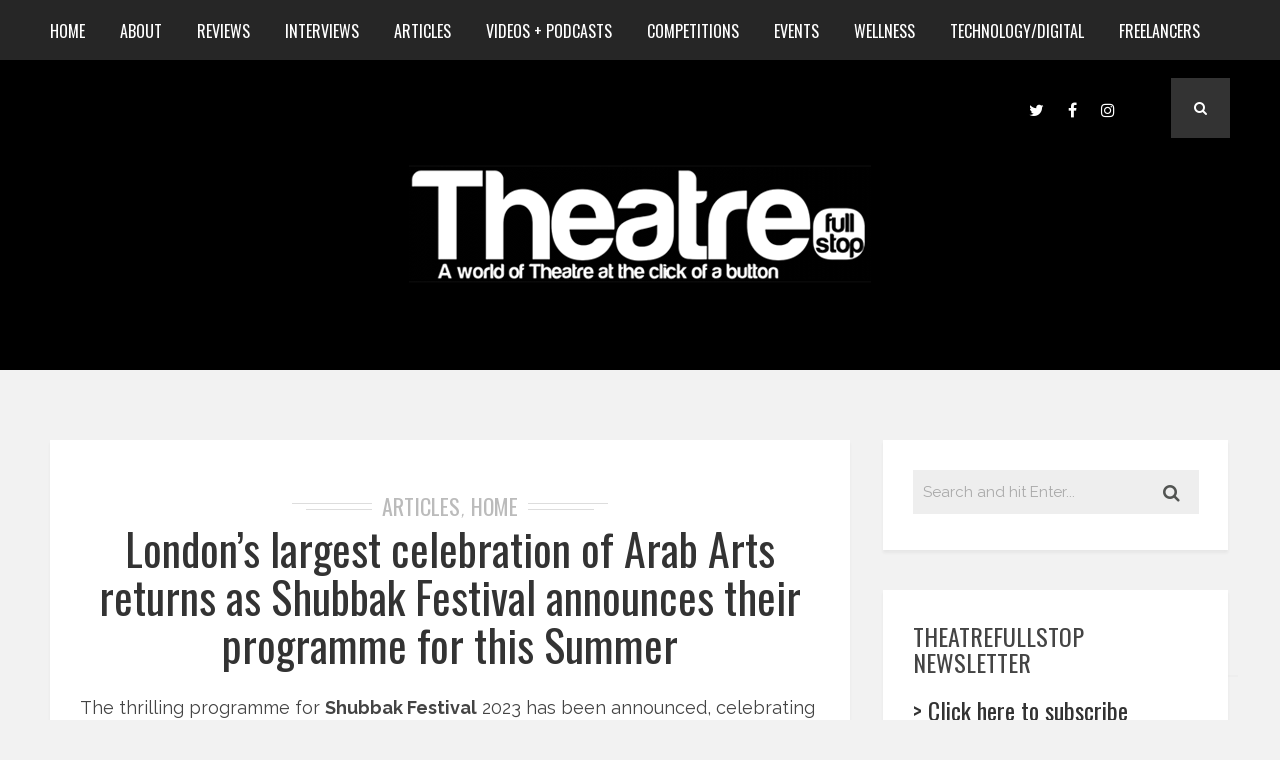

--- FILE ---
content_type: text/html; charset=UTF-8
request_url: https://www.theatrefullstop.com/tag/samaa-wakim/
body_size: 23838
content:
<!DOCTYPE html>
<html dir="ltr" lang="en-GB" prefix="og: https://ogp.me/ns#" class="no-js" >
<!-- start -->
<head>
	<meta charset="UTF-8" />
	<meta name="viewport" content="width=device-width, initial-scale=1, maximum-scale=1" />
    <meta name="format-detection" content="telephone=no">
	<!-- set faviocn-->
		
	<meta http-equiv="Content-Type" content="text/html; charset=UTF-8" />
	<link rel="icon" type="image/png" href="">
	<link rel="alternate" type="application/atom+xml" title="Theatrefullstop Atom Feed" href="https://www.theatrefullstop.com/feed/atom/" />

		
	<title>Samaa Wakim - Theatrefullstop</title>
	<style>img:is([sizes="auto" i], [sizes^="auto," i]) { contain-intrinsic-size: 3000px 1500px }</style>
	
		<!-- All in One SEO 4.7.6 - aioseo.com -->
	<meta name="robots" content="max-image-preview:large" />
	<link rel="canonical" href="https://www.theatrefullstop.com/tag/samaa-wakim/" />
	<meta name="generator" content="All in One SEO (AIOSEO) 4.7.6" />
		<script type="application/ld+json" class="aioseo-schema">
			{"@context":"https:\/\/schema.org","@graph":[{"@type":"BreadcrumbList","@id":"https:\/\/www.theatrefullstop.com\/tag\/samaa-wakim\/#breadcrumblist","itemListElement":[{"@type":"ListItem","@id":"https:\/\/www.theatrefullstop.com\/#listItem","position":1,"name":"Home","item":"https:\/\/www.theatrefullstop.com\/","nextItem":{"@type":"ListItem","@id":"https:\/\/www.theatrefullstop.com\/tag\/samaa-wakim\/#listItem","name":"Samaa Wakim"}},{"@type":"ListItem","@id":"https:\/\/www.theatrefullstop.com\/tag\/samaa-wakim\/#listItem","position":2,"name":"Samaa Wakim","previousItem":{"@type":"ListItem","@id":"https:\/\/www.theatrefullstop.com\/#listItem","name":"Home"}}]},{"@type":"CollectionPage","@id":"https:\/\/www.theatrefullstop.com\/tag\/samaa-wakim\/#collectionpage","url":"https:\/\/www.theatrefullstop.com\/tag\/samaa-wakim\/","name":"Samaa Wakim - Theatrefullstop","inLanguage":"en-GB","isPartOf":{"@id":"https:\/\/www.theatrefullstop.com\/#website"},"breadcrumb":{"@id":"https:\/\/www.theatrefullstop.com\/tag\/samaa-wakim\/#breadcrumblist"}},{"@type":"Organization","@id":"https:\/\/www.theatrefullstop.com\/#organization","name":"Theatrefullstop","description":"A world of Theatre at the click of a button","url":"https:\/\/www.theatrefullstop.com\/","sameAs":["https:\/\/en-gb.facebook.com\/theatrefullstop\/","https:\/\/twitter.com\/theatrefullstop","https:\/\/www.instagram.com\/theatre_full_stop\/"]},{"@type":"WebSite","@id":"https:\/\/www.theatrefullstop.com\/#website","url":"https:\/\/www.theatrefullstop.com\/","name":"Theatrefullstop","description":"A world of Theatre at the click of a button","inLanguage":"en-GB","publisher":{"@id":"https:\/\/www.theatrefullstop.com\/#organization"}}]}
		</script>
		<!-- All in One SEO -->

<link rel='dns-prefetch' href='//www.theatrefullstop.com' />
<link rel='dns-prefetch' href='//use.fontawesome.com' />
<link rel='dns-prefetch' href='//fonts.googleapis.com' />
<link rel="alternate" type="application/rss+xml" title="Theatrefullstop &raquo; Feed" href="https://www.theatrefullstop.com/feed/" />
<link rel="alternate" type="application/rss+xml" title="Theatrefullstop &raquo; Comments Feed" href="https://www.theatrefullstop.com/comments/feed/" />
<link rel="alternate" type="application/rss+xml" title="Theatrefullstop &raquo; Samaa Wakim Tag Feed" href="https://www.theatrefullstop.com/tag/samaa-wakim/feed/" />
<script type="text/javascript">
/* <![CDATA[ */
window._wpemojiSettings = {"baseUrl":"https:\/\/s.w.org\/images\/core\/emoji\/15.0.3\/72x72\/","ext":".png","svgUrl":"https:\/\/s.w.org\/images\/core\/emoji\/15.0.3\/svg\/","svgExt":".svg","source":{"concatemoji":"https:\/\/www.theatrefullstop.com\/wp-includes\/js\/wp-emoji-release.min.js?ver=6.7.4"}};
/*! This file is auto-generated */
!function(i,n){var o,s,e;function c(e){try{var t={supportTests:e,timestamp:(new Date).valueOf()};sessionStorage.setItem(o,JSON.stringify(t))}catch(e){}}function p(e,t,n){e.clearRect(0,0,e.canvas.width,e.canvas.height),e.fillText(t,0,0);var t=new Uint32Array(e.getImageData(0,0,e.canvas.width,e.canvas.height).data),r=(e.clearRect(0,0,e.canvas.width,e.canvas.height),e.fillText(n,0,0),new Uint32Array(e.getImageData(0,0,e.canvas.width,e.canvas.height).data));return t.every(function(e,t){return e===r[t]})}function u(e,t,n){switch(t){case"flag":return n(e,"\ud83c\udff3\ufe0f\u200d\u26a7\ufe0f","\ud83c\udff3\ufe0f\u200b\u26a7\ufe0f")?!1:!n(e,"\ud83c\uddfa\ud83c\uddf3","\ud83c\uddfa\u200b\ud83c\uddf3")&&!n(e,"\ud83c\udff4\udb40\udc67\udb40\udc62\udb40\udc65\udb40\udc6e\udb40\udc67\udb40\udc7f","\ud83c\udff4\u200b\udb40\udc67\u200b\udb40\udc62\u200b\udb40\udc65\u200b\udb40\udc6e\u200b\udb40\udc67\u200b\udb40\udc7f");case"emoji":return!n(e,"\ud83d\udc26\u200d\u2b1b","\ud83d\udc26\u200b\u2b1b")}return!1}function f(e,t,n){var r="undefined"!=typeof WorkerGlobalScope&&self instanceof WorkerGlobalScope?new OffscreenCanvas(300,150):i.createElement("canvas"),a=r.getContext("2d",{willReadFrequently:!0}),o=(a.textBaseline="top",a.font="600 32px Arial",{});return e.forEach(function(e){o[e]=t(a,e,n)}),o}function t(e){var t=i.createElement("script");t.src=e,t.defer=!0,i.head.appendChild(t)}"undefined"!=typeof Promise&&(o="wpEmojiSettingsSupports",s=["flag","emoji"],n.supports={everything:!0,everythingExceptFlag:!0},e=new Promise(function(e){i.addEventListener("DOMContentLoaded",e,{once:!0})}),new Promise(function(t){var n=function(){try{var e=JSON.parse(sessionStorage.getItem(o));if("object"==typeof e&&"number"==typeof e.timestamp&&(new Date).valueOf()<e.timestamp+604800&&"object"==typeof e.supportTests)return e.supportTests}catch(e){}return null}();if(!n){if("undefined"!=typeof Worker&&"undefined"!=typeof OffscreenCanvas&&"undefined"!=typeof URL&&URL.createObjectURL&&"undefined"!=typeof Blob)try{var e="postMessage("+f.toString()+"("+[JSON.stringify(s),u.toString(),p.toString()].join(",")+"));",r=new Blob([e],{type:"text/javascript"}),a=new Worker(URL.createObjectURL(r),{name:"wpTestEmojiSupports"});return void(a.onmessage=function(e){c(n=e.data),a.terminate(),t(n)})}catch(e){}c(n=f(s,u,p))}t(n)}).then(function(e){for(var t in e)n.supports[t]=e[t],n.supports.everything=n.supports.everything&&n.supports[t],"flag"!==t&&(n.supports.everythingExceptFlag=n.supports.everythingExceptFlag&&n.supports[t]);n.supports.everythingExceptFlag=n.supports.everythingExceptFlag&&!n.supports.flag,n.DOMReady=!1,n.readyCallback=function(){n.DOMReady=!0}}).then(function(){return e}).then(function(){var e;n.supports.everything||(n.readyCallback(),(e=n.source||{}).concatemoji?t(e.concatemoji):e.wpemoji&&e.twemoji&&(t(e.twemoji),t(e.wpemoji)))}))}((window,document),window._wpemojiSettings);
/* ]]> */
</script>
<link rel='stylesheet' id='sbi_styles-css' href='https://www.theatrefullstop.com/wp-content/plugins/instagram-feed/css/sbi-styles.min.css?ver=6.6.1' type='text/css' media='all' />
<style id='wp-emoji-styles-inline-css' type='text/css'>

	img.wp-smiley, img.emoji {
		display: inline !important;
		border: none !important;
		box-shadow: none !important;
		height: 1em !important;
		width: 1em !important;
		margin: 0 0.07em !important;
		vertical-align: -0.1em !important;
		background: none !important;
		padding: 0 !important;
	}
</style>
<link rel='stylesheet' id='wp-block-library-css' href='https://www.theatrefullstop.com/wp-includes/css/dist/block-library/style.min.css?ver=6.7.4' type='text/css' media='all' />
<style id='classic-theme-styles-inline-css' type='text/css'>
/*! This file is auto-generated */
.wp-block-button__link{color:#fff;background-color:#32373c;border-radius:9999px;box-shadow:none;text-decoration:none;padding:calc(.667em + 2px) calc(1.333em + 2px);font-size:1.125em}.wp-block-file__button{background:#32373c;color:#fff;text-decoration:none}
</style>
<style id='global-styles-inline-css' type='text/css'>
:root{--wp--preset--aspect-ratio--square: 1;--wp--preset--aspect-ratio--4-3: 4/3;--wp--preset--aspect-ratio--3-4: 3/4;--wp--preset--aspect-ratio--3-2: 3/2;--wp--preset--aspect-ratio--2-3: 2/3;--wp--preset--aspect-ratio--16-9: 16/9;--wp--preset--aspect-ratio--9-16: 9/16;--wp--preset--color--black: #000000;--wp--preset--color--cyan-bluish-gray: #abb8c3;--wp--preset--color--white: #ffffff;--wp--preset--color--pale-pink: #f78da7;--wp--preset--color--vivid-red: #cf2e2e;--wp--preset--color--luminous-vivid-orange: #ff6900;--wp--preset--color--luminous-vivid-amber: #fcb900;--wp--preset--color--light-green-cyan: #7bdcb5;--wp--preset--color--vivid-green-cyan: #00d084;--wp--preset--color--pale-cyan-blue: #8ed1fc;--wp--preset--color--vivid-cyan-blue: #0693e3;--wp--preset--color--vivid-purple: #9b51e0;--wp--preset--gradient--vivid-cyan-blue-to-vivid-purple: linear-gradient(135deg,rgba(6,147,227,1) 0%,rgb(155,81,224) 100%);--wp--preset--gradient--light-green-cyan-to-vivid-green-cyan: linear-gradient(135deg,rgb(122,220,180) 0%,rgb(0,208,130) 100%);--wp--preset--gradient--luminous-vivid-amber-to-luminous-vivid-orange: linear-gradient(135deg,rgba(252,185,0,1) 0%,rgba(255,105,0,1) 100%);--wp--preset--gradient--luminous-vivid-orange-to-vivid-red: linear-gradient(135deg,rgba(255,105,0,1) 0%,rgb(207,46,46) 100%);--wp--preset--gradient--very-light-gray-to-cyan-bluish-gray: linear-gradient(135deg,rgb(238,238,238) 0%,rgb(169,184,195) 100%);--wp--preset--gradient--cool-to-warm-spectrum: linear-gradient(135deg,rgb(74,234,220) 0%,rgb(151,120,209) 20%,rgb(207,42,186) 40%,rgb(238,44,130) 60%,rgb(251,105,98) 80%,rgb(254,248,76) 100%);--wp--preset--gradient--blush-light-purple: linear-gradient(135deg,rgb(255,206,236) 0%,rgb(152,150,240) 100%);--wp--preset--gradient--blush-bordeaux: linear-gradient(135deg,rgb(254,205,165) 0%,rgb(254,45,45) 50%,rgb(107,0,62) 100%);--wp--preset--gradient--luminous-dusk: linear-gradient(135deg,rgb(255,203,112) 0%,rgb(199,81,192) 50%,rgb(65,88,208) 100%);--wp--preset--gradient--pale-ocean: linear-gradient(135deg,rgb(255,245,203) 0%,rgb(182,227,212) 50%,rgb(51,167,181) 100%);--wp--preset--gradient--electric-grass: linear-gradient(135deg,rgb(202,248,128) 0%,rgb(113,206,126) 100%);--wp--preset--gradient--midnight: linear-gradient(135deg,rgb(2,3,129) 0%,rgb(40,116,252) 100%);--wp--preset--font-size--small: 13px;--wp--preset--font-size--medium: 20px;--wp--preset--font-size--large: 36px;--wp--preset--font-size--x-large: 42px;--wp--preset--spacing--20: 0.44rem;--wp--preset--spacing--30: 0.67rem;--wp--preset--spacing--40: 1rem;--wp--preset--spacing--50: 1.5rem;--wp--preset--spacing--60: 2.25rem;--wp--preset--spacing--70: 3.38rem;--wp--preset--spacing--80: 5.06rem;--wp--preset--shadow--natural: 6px 6px 9px rgba(0, 0, 0, 0.2);--wp--preset--shadow--deep: 12px 12px 50px rgba(0, 0, 0, 0.4);--wp--preset--shadow--sharp: 6px 6px 0px rgba(0, 0, 0, 0.2);--wp--preset--shadow--outlined: 6px 6px 0px -3px rgba(255, 255, 255, 1), 6px 6px rgba(0, 0, 0, 1);--wp--preset--shadow--crisp: 6px 6px 0px rgba(0, 0, 0, 1);}:where(.is-layout-flex){gap: 0.5em;}:where(.is-layout-grid){gap: 0.5em;}body .is-layout-flex{display: flex;}.is-layout-flex{flex-wrap: wrap;align-items: center;}.is-layout-flex > :is(*, div){margin: 0;}body .is-layout-grid{display: grid;}.is-layout-grid > :is(*, div){margin: 0;}:where(.wp-block-columns.is-layout-flex){gap: 2em;}:where(.wp-block-columns.is-layout-grid){gap: 2em;}:where(.wp-block-post-template.is-layout-flex){gap: 1.25em;}:where(.wp-block-post-template.is-layout-grid){gap: 1.25em;}.has-black-color{color: var(--wp--preset--color--black) !important;}.has-cyan-bluish-gray-color{color: var(--wp--preset--color--cyan-bluish-gray) !important;}.has-white-color{color: var(--wp--preset--color--white) !important;}.has-pale-pink-color{color: var(--wp--preset--color--pale-pink) !important;}.has-vivid-red-color{color: var(--wp--preset--color--vivid-red) !important;}.has-luminous-vivid-orange-color{color: var(--wp--preset--color--luminous-vivid-orange) !important;}.has-luminous-vivid-amber-color{color: var(--wp--preset--color--luminous-vivid-amber) !important;}.has-light-green-cyan-color{color: var(--wp--preset--color--light-green-cyan) !important;}.has-vivid-green-cyan-color{color: var(--wp--preset--color--vivid-green-cyan) !important;}.has-pale-cyan-blue-color{color: var(--wp--preset--color--pale-cyan-blue) !important;}.has-vivid-cyan-blue-color{color: var(--wp--preset--color--vivid-cyan-blue) !important;}.has-vivid-purple-color{color: var(--wp--preset--color--vivid-purple) !important;}.has-black-background-color{background-color: var(--wp--preset--color--black) !important;}.has-cyan-bluish-gray-background-color{background-color: var(--wp--preset--color--cyan-bluish-gray) !important;}.has-white-background-color{background-color: var(--wp--preset--color--white) !important;}.has-pale-pink-background-color{background-color: var(--wp--preset--color--pale-pink) !important;}.has-vivid-red-background-color{background-color: var(--wp--preset--color--vivid-red) !important;}.has-luminous-vivid-orange-background-color{background-color: var(--wp--preset--color--luminous-vivid-orange) !important;}.has-luminous-vivid-amber-background-color{background-color: var(--wp--preset--color--luminous-vivid-amber) !important;}.has-light-green-cyan-background-color{background-color: var(--wp--preset--color--light-green-cyan) !important;}.has-vivid-green-cyan-background-color{background-color: var(--wp--preset--color--vivid-green-cyan) !important;}.has-pale-cyan-blue-background-color{background-color: var(--wp--preset--color--pale-cyan-blue) !important;}.has-vivid-cyan-blue-background-color{background-color: var(--wp--preset--color--vivid-cyan-blue) !important;}.has-vivid-purple-background-color{background-color: var(--wp--preset--color--vivid-purple) !important;}.has-black-border-color{border-color: var(--wp--preset--color--black) !important;}.has-cyan-bluish-gray-border-color{border-color: var(--wp--preset--color--cyan-bluish-gray) !important;}.has-white-border-color{border-color: var(--wp--preset--color--white) !important;}.has-pale-pink-border-color{border-color: var(--wp--preset--color--pale-pink) !important;}.has-vivid-red-border-color{border-color: var(--wp--preset--color--vivid-red) !important;}.has-luminous-vivid-orange-border-color{border-color: var(--wp--preset--color--luminous-vivid-orange) !important;}.has-luminous-vivid-amber-border-color{border-color: var(--wp--preset--color--luminous-vivid-amber) !important;}.has-light-green-cyan-border-color{border-color: var(--wp--preset--color--light-green-cyan) !important;}.has-vivid-green-cyan-border-color{border-color: var(--wp--preset--color--vivid-green-cyan) !important;}.has-pale-cyan-blue-border-color{border-color: var(--wp--preset--color--pale-cyan-blue) !important;}.has-vivid-cyan-blue-border-color{border-color: var(--wp--preset--color--vivid-cyan-blue) !important;}.has-vivid-purple-border-color{border-color: var(--wp--preset--color--vivid-purple) !important;}.has-vivid-cyan-blue-to-vivid-purple-gradient-background{background: var(--wp--preset--gradient--vivid-cyan-blue-to-vivid-purple) !important;}.has-light-green-cyan-to-vivid-green-cyan-gradient-background{background: var(--wp--preset--gradient--light-green-cyan-to-vivid-green-cyan) !important;}.has-luminous-vivid-amber-to-luminous-vivid-orange-gradient-background{background: var(--wp--preset--gradient--luminous-vivid-amber-to-luminous-vivid-orange) !important;}.has-luminous-vivid-orange-to-vivid-red-gradient-background{background: var(--wp--preset--gradient--luminous-vivid-orange-to-vivid-red) !important;}.has-very-light-gray-to-cyan-bluish-gray-gradient-background{background: var(--wp--preset--gradient--very-light-gray-to-cyan-bluish-gray) !important;}.has-cool-to-warm-spectrum-gradient-background{background: var(--wp--preset--gradient--cool-to-warm-spectrum) !important;}.has-blush-light-purple-gradient-background{background: var(--wp--preset--gradient--blush-light-purple) !important;}.has-blush-bordeaux-gradient-background{background: var(--wp--preset--gradient--blush-bordeaux) !important;}.has-luminous-dusk-gradient-background{background: var(--wp--preset--gradient--luminous-dusk) !important;}.has-pale-ocean-gradient-background{background: var(--wp--preset--gradient--pale-ocean) !important;}.has-electric-grass-gradient-background{background: var(--wp--preset--gradient--electric-grass) !important;}.has-midnight-gradient-background{background: var(--wp--preset--gradient--midnight) !important;}.has-small-font-size{font-size: var(--wp--preset--font-size--small) !important;}.has-medium-font-size{font-size: var(--wp--preset--font-size--medium) !important;}.has-large-font-size{font-size: var(--wp--preset--font-size--large) !important;}.has-x-large-font-size{font-size: var(--wp--preset--font-size--x-large) !important;}
:where(.wp-block-post-template.is-layout-flex){gap: 1.25em;}:where(.wp-block-post-template.is-layout-grid){gap: 1.25em;}
:where(.wp-block-columns.is-layout-flex){gap: 2em;}:where(.wp-block-columns.is-layout-grid){gap: 2em;}
:root :where(.wp-block-pullquote){font-size: 1.5em;line-height: 1.6;}
</style>
<link rel='stylesheet' id='contact-form-7-css' href='https://www.theatrefullstop.com/wp-content/plugins/contact-form-7/includes/css/styles.css?ver=6.0.1' type='text/css' media='all' />
<link rel='stylesheet' id='tp_twitter_plugin_css-css' href='https://www.theatrefullstop.com/wp-content/plugins/recent-tweets-widget/tp_twitter_plugin.css?ver=1.0' type='text/css' media='screen' />
<link rel='stylesheet' id='rs-plugin-settings-css' href='https://www.theatrefullstop.com/wp-content/plugins/revslider/public/assets/css/rs6.css?ver=6.2.22' type='text/css' media='all' />
<style id='rs-plugin-settings-inline-css' type='text/css'>
#rs-demo-id {}
</style>
<link rel='stylesheet' id='googleFonts-css' href='https://fonts.googleapis.com/css?family=Raleway%3A400%2C600%2C700%7COswald%3A400%2C700%7COswald%7CPlayfair+Display%3A400%2C400italic&#038;ver=6.7.4' type='text/css' media='all' />
<link rel='stylesheet' id='style-css' href='https://www.theatrefullstop.com/wp-content/themes/brixton/style.css?ver=6.7.4' type='text/css' media='all' />
<style id='style-inline-css' type='text/css'>


.block_footer_text, .quote-category .blogpostcategory, .quote-widget p, .quote-widget .blogcontent-title {font-family: Playfair Display, "Helvetica Neue", Arial, Helvetica, Verdana, sans-serif;}
body {	 
	background:#f2f2f2 url()   !important;
	color:#525452;
	font-family: Raleway, "Helvetica Neue", Arial, Helvetica, Verdana, sans-serif;
	font-size: 18px;
	font-weight: normal;
}
::selection { background: #000; color:#fff; text-shadow: none; }

h1, h2, h3, h4, h5, h6, .block1 p, .blog-category a, .post-meta a,.widget_wysija_cont .wysija-submit  {font-family: Oswald, "Helvetica Neue", Arial, Helvetica, Verdana, sans-serif;}
h1 { 	
	color:#333;
	font-size: 48px !important;
	}
	
h2, .term-description p { 	
	color:#333;
	font-size: 40px !important;
	}

h3 { 	
	color:#333;
	font-size: 36px !important;
	}

h4 { 	
	color:#333;
	font-size: 30px !important;
	}	
	
h5 { 	
	color:#333;
	font-size: 24px !important;
	}	

h6 { 	
	color:#333;
	font-size: 20px !important;
	}	
	
a {color:#333;}
h1 a {color:#333;}
h2 a {color:#333;}
h3 a {color:#333;}
h4 a {color:#333;}
h5 a {color:#333;}
h6 a {color:#333;}

.pagenav a {font-family: Oswald !important;
			  font-size: 16px;
			  font-weight:normal;
			  color:#fff;
}
.pagenav .social_icons a{color:#fff;}
.pagenav .social_icons a:hover{color:#ffffff;}
.pagenav li li a, .block1_lower_text p,.widget_wysija_cont .updated, .widget_wysija_cont .login .message  {font-family: Raleway, "Helvetica Neue", Arial, Helvetica, Verdana, sans-serif !important;color:#444;font-size:14px;}

 
h3#reply-title, select, input, textarea, button, .link-category .title a{font-family: Raleway, "Helvetica Neue", Arial, Helvetica, Verdana, sans-serif;}

.prev-post-title, .next-post-title, .blogmore, .more-link {font-family: Oswald, "Helvetica Neue", Arial, Helvetica, Verdana, sans-serif;}


div#logo {padding-top:px;padding-bottom:px;}

.logo-advertise .widget {margin-top:px;}

#brixton-slider {margin-top:px;}

/* ***********************
--------------------------------------
------------MAIN COLOR----------
--------------------------------------
*********************** */

a:hover, span, .current-menu-item a, .blogmore, .more-link, .pagenav.fixedmenu li a:hover, .widget ul li a:hover,.pagenav.fixedmenu li.current-menu-item > a,.block2_text a,
.blogcontent a, .sentry a

{
	color:#36bdab;
}

.su-quote-style-default  {border-left:5px solid #36bdab;}

 
/* ***********************
--------------------------------------
------------BACKGROUND MAIN COLOR----------
--------------------------------------
*********************** */

.top-cart, .blog_social .addthis_toolbox a:hover, #footer .social_icons a, .sidebar .social_icons a, .widget_tag_cloud a, .sidebar .widget_search #searchsubmit,
.menu ul.sub-menu li:hover, .specificComment .comment-reply-link:hover, #submit:hover, .addthis_toolbox a:hover, .wpcf7-submit:hover, #submit:hover,
.link-title-previous:hover, .link-title-next:hover, .specificComment .comment-edit-link:hover, .specificComment .comment-reply-link:hover, h3#reply-title small a:hover, .pagenav li a:after,
.widget_wysija_cont .wysija-submit,.sidebar-buy-button a, .widget ul li:before, #footer .widget_search #searchsubmit
  {
	background:#36bdab ;
}
.essb_links.essb_template_dark-retina a:hover {background:#36bdab !important;}
.pagenav  li li a:hover {background:none;}
.link-title-previous:hover, .link-title-next:hover {color:#fff;}
#headerwrap {background:#262626;border-top:px solid #000;border-bottom:px solid #000;}
.top-wrapper {background:;}
div#logo, .logo-wrapper {background:#000000;}

 /* ***********************
--------------------------------------
------------BOXED---------------------
-----------------------------------*/
  
    

/* ***********************
--------------------------------------
------------CUSTOM CSS----------
--------------------------------------
*********************** */


</style>
<script type="text/javascript" src="https://www.theatrefullstop.com/wp-includes/js/jquery/jquery.min.js?ver=3.7.1" id="jquery-core-js"></script>
<script type="text/javascript" src="https://www.theatrefullstop.com/wp-includes/js/jquery/jquery-migrate.min.js?ver=3.4.1" id="jquery-migrate-js"></script>
<script type="text/javascript" src="https://www.theatrefullstop.com/wp-content/plugins/revslider/public/assets/js/rbtools.min.js?ver=6.2.22" id="tp-tools-js"></script>
<script type="text/javascript" src="https://www.theatrefullstop.com/wp-content/plugins/revslider/public/assets/js/rs6.min.js?ver=6.2.22" id="revmin-js"></script>
<script type="text/javascript" src="https://www.theatrefullstop.com/wp-content/themes/brixton/js/jquery.bxslider.js" id="pmc_bxSlider-js"></script>
<link rel="https://api.w.org/" href="https://www.theatrefullstop.com/wp-json/" /><link rel="alternate" title="JSON" type="application/json" href="https://www.theatrefullstop.com/wp-json/wp/v2/tags/11707" /><link rel="EditURI" type="application/rsd+xml" title="RSD" href="https://www.theatrefullstop.com/xmlrpc.php?rsd" />
<meta name="generator" content="WordPress 6.7.4" />

		<!-- GA Google Analytics @ https://m0n.co/ga -->
		<script async src="https://www.googletagmanager.com/gtag/js?id=G-SLWQPGM6YH"></script>
		<script>
			window.dataLayer = window.dataLayer || [];
			function gtag(){dataLayer.push(arguments);}
			gtag('js', new Date());
			gtag('config', 'G-SLWQPGM6YH');
		</script>

	<meta name="generator" content="Powered by Slider Revolution 6.2.22 - responsive, Mobile-Friendly Slider Plugin for WordPress with comfortable drag and drop interface." />
<link rel="icon" href="https://www.theatrefullstop.com/wp-content/uploads/2021/01/cropped-theatre_full_stop_favicon2-32x32.png" sizes="32x32" />
<link rel="icon" href="https://www.theatrefullstop.com/wp-content/uploads/2021/01/cropped-theatre_full_stop_favicon2-192x192.png" sizes="192x192" />
<link rel="apple-touch-icon" href="https://www.theatrefullstop.com/wp-content/uploads/2021/01/cropped-theatre_full_stop_favicon2-180x180.png" />
<meta name="msapplication-TileImage" content="https://www.theatrefullstop.com/wp-content/uploads/2021/01/cropped-theatre_full_stop_favicon2-270x270.png" />
<script type="text/javascript">function setREVStartSize(e){
			//window.requestAnimationFrame(function() {				 
				window.RSIW = window.RSIW===undefined ? window.innerWidth : window.RSIW;	
				window.RSIH = window.RSIH===undefined ? window.innerHeight : window.RSIH;	
				try {								
					var pw = document.getElementById(e.c).parentNode.offsetWidth,
						newh;
					pw = pw===0 || isNaN(pw) ? window.RSIW : pw;
					e.tabw = e.tabw===undefined ? 0 : parseInt(e.tabw);
					e.thumbw = e.thumbw===undefined ? 0 : parseInt(e.thumbw);
					e.tabh = e.tabh===undefined ? 0 : parseInt(e.tabh);
					e.thumbh = e.thumbh===undefined ? 0 : parseInt(e.thumbh);
					e.tabhide = e.tabhide===undefined ? 0 : parseInt(e.tabhide);
					e.thumbhide = e.thumbhide===undefined ? 0 : parseInt(e.thumbhide);
					e.mh = e.mh===undefined || e.mh=="" || e.mh==="auto" ? 0 : parseInt(e.mh,0);		
					if(e.layout==="fullscreen" || e.l==="fullscreen") 						
						newh = Math.max(e.mh,window.RSIH);					
					else{					
						e.gw = Array.isArray(e.gw) ? e.gw : [e.gw];
						for (var i in e.rl) if (e.gw[i]===undefined || e.gw[i]===0) e.gw[i] = e.gw[i-1];					
						e.gh = e.el===undefined || e.el==="" || (Array.isArray(e.el) && e.el.length==0)? e.gh : e.el;
						e.gh = Array.isArray(e.gh) ? e.gh : [e.gh];
						for (var i in e.rl) if (e.gh[i]===undefined || e.gh[i]===0) e.gh[i] = e.gh[i-1];
											
						var nl = new Array(e.rl.length),
							ix = 0,						
							sl;					
						e.tabw = e.tabhide>=pw ? 0 : e.tabw;
						e.thumbw = e.thumbhide>=pw ? 0 : e.thumbw;
						e.tabh = e.tabhide>=pw ? 0 : e.tabh;
						e.thumbh = e.thumbhide>=pw ? 0 : e.thumbh;					
						for (var i in e.rl) nl[i] = e.rl[i]<window.RSIW ? 0 : e.rl[i];
						sl = nl[0];									
						for (var i in nl) if (sl>nl[i] && nl[i]>0) { sl = nl[i]; ix=i;}															
						var m = pw>(e.gw[ix]+e.tabw+e.thumbw) ? 1 : (pw-(e.tabw+e.thumbw)) / (e.gw[ix]);					
						newh =  (e.gh[ix] * m) + (e.tabh + e.thumbh);
					}				
					if(window.rs_init_css===undefined) window.rs_init_css = document.head.appendChild(document.createElement("style"));					
					document.getElementById(e.c).height = newh+"px";
					window.rs_init_css.innerHTML += "#"+e.c+"_wrapper { height: "+newh+"px }";				
				} catch(e){
					console.log("Failure at Presize of Slider:" + e)
				}					   
			//});
		  };</script>
</head>		
<!-- start body -->
<body class="archive tag tag-samaa-wakim tag-11707" >
	<!-- start header -->
			<!-- fixed menu -->		
				
			
			<div class="pagenav fixedmenu">						
				<div class="holder-fixedmenu">							
					<div class="logo-fixedmenu">								
												
					<a href="https://www.theatrefullstop.com/"><img src="https://www.theatrefullstop.com/wp-content/uploads/2016/05/cropped-logo-rounded-edged-with-text-2.png" alt="Theatrefullstop - A world of Theatre at the click of a button" ></a>
					</div>
						<div class="menu-fixedmenu home">
						<ul id="menu-menu-1" class="menu"><li id="menu-item-7706-38" class="menu-item menu-item-type-custom menu-item-object-custom" ><a  href="http://theatrefullstop.com/">Home</a></li>
<li id="menu-item-5084-39" class="menu-item menu-item-type-post_type menu-item-object-page menu-item-has-children" ><a  href="https://www.theatrefullstop.com/about-2/">About</a>
<ul class="sub-menu">
	<li id="menu-item-4338-6848" class="menu-item menu-item-type-post_type menu-item-object-page" ><a  href="https://www.theatrefullstop.com/the-team/">The Team</a></li>
	<li id="menu-item-7400-40" class="menu-item menu-item-type-post_type menu-item-object-page" ><a  href="https://www.theatrefullstop.com/contact/">Contact</a></li>
</ul>
</li>
<li id="menu-item-2310-3729" class="menu-item menu-item-type-taxonomy menu-item-object-category" ><a  href="https://www.theatrefullstop.com/category/reviews/">Reviews</a></li>
<li id="menu-item-5399-3732" class="menu-item menu-item-type-taxonomy menu-item-object-category" ><a  href="https://www.theatrefullstop.com/category/interviews/">Interviews</a></li>
<li id="menu-item-4632-3733" class="menu-item menu-item-type-taxonomy menu-item-object-category" ><a  href="https://www.theatrefullstop.com/category/articles/">Articles</a></li>
<li id="menu-item-4620-3731" class="menu-item menu-item-type-taxonomy menu-item-object-category" ><a  href="https://www.theatrefullstop.com/category/videospodcasts/">Videos + Podcasts</a></li>
<li id="menu-item-9990-3730" class="menu-item menu-item-type-taxonomy menu-item-object-category" ><a  href="https://www.theatrefullstop.com/category/competitions/">Competitions</a></li>
<li id="menu-item-3622-3734" class="menu-item menu-item-type-taxonomy menu-item-object-category" ><a  href="https://www.theatrefullstop.com/category/events/">Events</a></li>
<li id="menu-item-6692-16782" class="menu-item menu-item-type-taxonomy menu-item-object-category" ><a  href="https://www.theatrefullstop.com/category/wellness/">Wellness</a></li>
<li id="menu-item-861-20717" class="menu-item menu-item-type-taxonomy menu-item-object-category" ><a  href="https://www.theatrefullstop.com/category/technology-digital/">Technology/Digital</a></li>
<li id="menu-item-23-20583" class="menu-item menu-item-type-taxonomy menu-item-object-category" ><a  href="https://www.theatrefullstop.com/category/freelancers/">Freelancers</a></li>
</ul>	
					</div>
				</div>	
			</div>
							<header>
				<!-- top bar -->
									
										<div id="headerwrap">			
						<!-- logo and main menu -->
						<div id="header">
							<!-- respoonsive menu main-->
							<!-- respoonsive menu no scrool bar -->
							<div class="respMenu noscroll">
								<div class="resp_menu_button"><i class="fa fa-list-ul fa-2x"></i></div>
								<div class="menu-main-menu-container"><div class="event-type-selector-dropdown"><a  class="menu-item menu-item-type-custom menu-item-object-custom" href="http://theatrefullstop.com/"><strong>Home</strong></a><br>
<a  class="menu-item menu-item-type-post_type menu-item-object-page menu-item-has-children" href="https://www.theatrefullstop.com/about-2/"><strong>About</strong></a><br>

<a  class="menu-item menu-item-type-post_type menu-item-object-page" href="https://www.theatrefullstop.com/the-team/">&nbsp;&nbsp;&nbsp;&nbsp;<i class="fa fa-circle"></i>The Team</a><br>
<a  class="menu-item menu-item-type-post_type menu-item-object-page" href="https://www.theatrefullstop.com/contact/">&nbsp;&nbsp;&nbsp;&nbsp;<i class="fa fa-circle"></i>Contact</a><br>


<a  class="menu-item menu-item-type-taxonomy menu-item-object-category" href="https://www.theatrefullstop.com/category/reviews/"><strong>Reviews</strong></a><br>
<a  class="menu-item menu-item-type-taxonomy menu-item-object-category" href="https://www.theatrefullstop.com/category/interviews/"><strong>Interviews</strong></a><br>
<a  class="menu-item menu-item-type-taxonomy menu-item-object-category" href="https://www.theatrefullstop.com/category/articles/"><strong>Articles</strong></a><br>
<a  class="menu-item menu-item-type-taxonomy menu-item-object-category" href="https://www.theatrefullstop.com/category/videospodcasts/"><strong>Videos + Podcasts</strong></a><br>
<a  class="menu-item menu-item-type-taxonomy menu-item-object-category" href="https://www.theatrefullstop.com/category/competitions/"><strong>Competitions</strong></a><br>
<a  class="menu-item menu-item-type-taxonomy menu-item-object-category" href="https://www.theatrefullstop.com/category/events/"><strong>Events</strong></a><br>
<a  class="menu-item menu-item-type-taxonomy menu-item-object-category" href="https://www.theatrefullstop.com/category/wellness/"><strong>Wellness</strong></a><br>
<a  class="menu-item menu-item-type-taxonomy menu-item-object-category" href="https://www.theatrefullstop.com/category/technology-digital/"><strong>Technology/Digital</strong></a><br>
<a  class="menu-item menu-item-type-taxonomy menu-item-object-category" href="https://www.theatrefullstop.com/category/freelancers/"><strong>Freelancers</strong></a><br>
</div></div>	
							</div>			
							<!-- main menu -->
							<div class="pagenav"> 
							<ul id="menu-main-menu-container" class="menu"><li id="menu-item-6085-38" class="menu-item menu-item-type-custom menu-item-object-custom" ><a  href="http://theatrefullstop.com/">Home</a></li>
<li id="menu-item-1028-39" class="menu-item menu-item-type-post_type menu-item-object-page menu-item-has-children" ><a  href="https://www.theatrefullstop.com/about-2/">About</a>
<ul class="sub-menu">
	<li id="menu-item-1485-6848" class="menu-item menu-item-type-post_type menu-item-object-page" ><a  href="https://www.theatrefullstop.com/the-team/">The Team</a></li>
	<li id="menu-item-8787-40" class="menu-item menu-item-type-post_type menu-item-object-page" ><a  href="https://www.theatrefullstop.com/contact/">Contact</a></li>
</ul>
</li>
<li id="menu-item-5895-3729" class="menu-item menu-item-type-taxonomy menu-item-object-category" ><a  href="https://www.theatrefullstop.com/category/reviews/">Reviews</a></li>
<li id="menu-item-9892-3732" class="menu-item menu-item-type-taxonomy menu-item-object-category" ><a  href="https://www.theatrefullstop.com/category/interviews/">Interviews</a></li>
<li id="menu-item-1490-3733" class="menu-item menu-item-type-taxonomy menu-item-object-category" ><a  href="https://www.theatrefullstop.com/category/articles/">Articles</a></li>
<li id="menu-item-3924-3731" class="menu-item menu-item-type-taxonomy menu-item-object-category" ><a  href="https://www.theatrefullstop.com/category/videospodcasts/">Videos + Podcasts</a></li>
<li id="menu-item-7923-3730" class="menu-item menu-item-type-taxonomy menu-item-object-category" ><a  href="https://www.theatrefullstop.com/category/competitions/">Competitions</a></li>
<li id="menu-item-7053-3734" class="menu-item menu-item-type-taxonomy menu-item-object-category" ><a  href="https://www.theatrefullstop.com/category/events/">Events</a></li>
<li id="menu-item-9385-16782" class="menu-item menu-item-type-taxonomy menu-item-object-category" ><a  href="https://www.theatrefullstop.com/category/wellness/">Wellness</a></li>
<li id="menu-item-9108-20717" class="menu-item menu-item-type-taxonomy menu-item-object-category" ><a  href="https://www.theatrefullstop.com/category/technology-digital/">Technology/Digital</a></li>
<li id="menu-item-7123-20583" class="menu-item menu-item-type-taxonomy menu-item-object-category" ><a  href="https://www.theatrefullstop.com/category/freelancers/">Freelancers</a></li>
</ul>																	<div class = "top-search-form">
									<form method="get" id="searchform" class="searchform" action="https://www.theatrefullstop.com/" >
										<input type="text" value="" name="s" id="s" />
										<i class="fa fa-search search-desktop"></i>
										</form>									</div>	
																<div class="social_icons">
									<div><a target="_blank"  href="https://twitter.com/Theatrefullstop" title="Twitter"><i class="fa fa-twitter"></i></a><a target="_blank"  href="https://www.facebook.com/theatrefullstop/" title="Facebook"><i class="fa fa-facebook"></i></a><a target="_blank"  href="https://www.instagram.com/theatre_full_stop/" title="Instagram"><i class="fa fa-instagram"></i></a><a target="_blank"  href="" title=""><i class="fa "></i></a></div>
								</div>
								
							</div> 	
						</div>
					</div> 								
											<div class="logo-wrapper logo-bottom">
							<div class="logo-inner">
								<div id="logo" class="">
																<a href="https://www.theatrefullstop.com/"><img src="								https://www.theatrefullstop.com/wp-content/uploads/2016/08/Theatrefullstop_HeaderLogo.gif" alt="Theatrefullstop - A world of Theatre at the click of a button" /></a>
								</div>
									
							</div>
						</div>
						
</header>					
																	
				
						
									</header>
									<!-- main content start -->	<div class="mainwrap blog  sidebar">		<div class="main clearfix">			<div class="pad"></div>						<div class="content blog">																															
				
																												
				<div class="blogpostcategory">					<div class="topBlog">	
						<div class="blog-category"><em><a href="https://www.theatrefullstop.com/category/articles/" >Articles</a>, <a href="https://www.theatrefullstop.com/category/home/" >Home</a></em> </div>
						<h2 class="title"><a href="https://www.theatrefullstop.com/2023/05/04/londons-largest-celebration-of-arab-arts-returns-as-shubbak-festival-announces-their-programme-for-this-summer/" rel="bookmark" title="Permanent Link to London’s largest celebration of Arab Arts returns as Shubbak Festival announces their programme for this Summer">London’s largest celebration of Arab Arts returns as Shubbak Festival announces their programme for this Summer</a></h2>
					</div>																	
	<div class="entry">
		<div class = "meta">		
			<div class="blogContent">
				<div class="blogcontent"><p>The thrilling programme for <strong>Shubbak Festival</strong> 2023 has been announced, celebrating their seventh edition of London’s largest Festival of contemporary Arab arts and cultures, with further events across the UK. With a dynamic and multi-disciplinary programme, Shubbak Festival platforms narratives representing Arab, South West Asian, and North African cultures. This year’s Festival will see popular favourites, emerging artists, and highly anticipated UK debuts and world premieres, with over 80 events across both arts venues and the public realm. A collaborative endeavour between creatives and communities, the Festival will also present commissions and residencies from Shubbak’s creative programme. Showcasing an ambitious and vibrant line-up of performance, visual art, comedy, dance, film, literature, and talks and workshops, Shubbak Festival will champion artists and their crafts as they confront the urgent environmental and social issues of today.</p>
<p><img fetchpriority="high" decoding="async" class="alignnone size-full wp-image-24516" src="https://www.theatrefullstop.com/wp-content/uploads/2023/05/6FFD7AD8-D172-4FD4-8EBA-EAB188BD8244.jpeg" alt="" width="500" height="375" srcset="https://www.theatrefullstop.com/wp-content/uploads/2023/05/6FFD7AD8-D172-4FD4-8EBA-EAB188BD8244.jpeg 500w, https://www.theatrefullstop.com/wp-content/uploads/2023/05/6FFD7AD8-D172-4FD4-8EBA-EAB188BD8244-300x225.jpeg 300w" sizes="(max-width: 500px) 100vw, 500px" /></p>
<p> <a href="https://www.theatrefullstop.com/2023/05/04/londons-largest-celebration-of-arab-arts-returns-as-shubbak-festival-announces-their-programme-for-this-summer/#more-24514" class="more-link">Continue reading</a></p>
</div>
			</div>
			
						
			<div class="bottomBlog">
				
						<div class = "post-meta">
								<a class="post-meta-time" href="https://www.theatrefullstop.com/2023/05/04/">4th May 2023</a><a class="post-meta-author" href="">by Theatrefullstop</a>		
			</div>
			 <!-- end of post meta -->
			
						<div class="blog_social"> <div class="addthis_toolbox"><div class="custom_images"><a class="addthis_button_facebook" addthis:url="https://www.theatrefullstop.com/2023/05/04/londons-largest-celebration-of-arab-arts-returns-as-shubbak-festival-announces-their-programme-for-this-summer/" addthis:title="London’s largest celebration of Arab Arts returns as Shubbak Festival announces their programme for this Summer" ><i class="fa fa-facebook"></i></a><a class="addthis_button_twitter" addthis:url="https://www.theatrefullstop.com/2023/05/04/londons-largest-celebration-of-arab-arts-returns-as-shubbak-festival-announces-their-programme-for-this-summer/" addthis:title="London’s largest celebration of Arab Arts returns as Shubbak Festival announces their programme for this Summer"><i class="fa fa-twitter"></i></a><a class="addthis_button_pinterest_share" addthis:url="https://www.theatrefullstop.com/2023/05/04/londons-largest-celebration-of-arab-arts-returns-as-shubbak-festival-announces-their-programme-for-this-summer/" addthis:title="London’s largest celebration of Arab Arts returns as Shubbak Festival announces their programme for this Summer"><i class="fa fa-pinterest"></i></a><a class="addthis_button_google" addthis:url="https://www.theatrefullstop.com/2023/05/04/londons-largest-celebration-of-arab-arts-returns-as-shubbak-festival-announces-their-programme-for-this-summer/" g:plusone:count="false" addthis:title="London’s largest celebration of Arab Arts returns as Shubbak Festival announces their programme for this Summer"><i class="fa fa-google-plus"></i></a><a class="addthis_button_stumbleupon" addthis:url="https://www.theatrefullstop.com/2023/05/04/londons-largest-celebration-of-arab-arts-returns-as-shubbak-festival-announces-their-programme-for-this-summer/" addthis:title="London’s largest celebration of Arab Arts returns as Shubbak Festival announces their programme for this Summer"><i class="fa fa-stumbleupon"></i></a></div><script async src="https://s7.addthis.com/js/300/addthis_widget.js">var addthis_config = addthis_config||{};addthis_config.data_track_addressbar = false;</script></div></div>
						</div> <!-- end of socials -->
		
		 <!-- end of bottom blog -->
		
</div>		
	</div>
				</div>
																																																						</div>			<!-- sidebar -->
							<div class="sidebar">						<div class="widget widget_search"><form method="get" id="searchform" class="searchform" action="https://www.theatrefullstop.com/" >
	<input type="text" value="" name="s" id="s" />
	<i class="fa fa-search search-desktop"></i>
	</form></div><div class="widget widget_text"><h3>Theatrefullstop Newsletter</h3><div class="widget-line"></div>			<div class="textwidget"><h5><a href="https://theatrefullstop.us17.list-manage.com/subscribe?u=4b1cf2ff3b39b64dde0510e63&#038;id=9834b3b28e" rel="noopener" target="_blank">> Click here to subscribe</a></h5>
</div>
		</div><div class="widget widget_block"><h3>Recent Posts</h3><div class="widget-line"></div><div class="wp-widget-group__inner-blocks"><ul class="wp-block-latest-posts__list wp-block-latest-posts"><li><a class="wp-block-latest-posts__post-title" href="https://www.theatrefullstop.com/2026/01/21/mary-schmidt-campbell-joins-the-board-of-directors-of-the-classical-theatre-of-harlem/">Mary Schmidt Campbell Joins the Board of Directors of The Classical Theatre of Harlem</a></li>
<li><a class="wp-block-latest-posts__post-title" href="https://www.theatrefullstop.com/2026/01/21/offwestend-marks-20-years-launches-new-digital-platform-beta/">OffWestEnd marks 20 years + launches new digital platform (beta)</a></li>
<li><a class="wp-block-latest-posts__post-title" href="https://www.theatrefullstop.com/2026/01/21/todaytix-and-avios-take-centre-stage-with-new-loyalty-partnership-for-theatregoers/">TodayTix and Avios take centre stage with new loyalty partnership for theatregoers</a></li>
<li><a class="wp-block-latest-posts__post-title" href="https://www.theatrefullstop.com/2026/01/21/hilary-duff-returns-to-the-stage-for-first-live-show-in-over-10-years-launching-small-rooms-big-nerves-global-run/">Hilary Duff returns to the stage for first live show in over 10 Years, launching ‘Small Rooms, Big Nerves’ global run</a></li>
<li><a class="wp-block-latest-posts__post-title" href="https://www.theatrefullstop.com/2026/01/21/aap-rocky-announces-dont-be-dumb-world-tour/">A$AP Rocky announces ‘Don’t Be Dumb’ World Tour</a></li>
</ul></div></div><div class="widget widget_archive"><h3>Archives</h3><div class="widget-line"></div>
			<ul>
					<li><a href='https://www.theatrefullstop.com/2026/01/'>January 2026</a></li>
	<li><a href='https://www.theatrefullstop.com/2025/12/'>December 2025</a></li>
	<li><a href='https://www.theatrefullstop.com/2025/11/'>November 2025</a></li>
	<li><a href='https://www.theatrefullstop.com/2025/10/'>October 2025</a></li>
	<li><a href='https://www.theatrefullstop.com/2025/09/'>September 2025</a></li>
	<li><a href='https://www.theatrefullstop.com/2025/08/'>August 2025</a></li>
	<li><a href='https://www.theatrefullstop.com/2025/07/'>July 2025</a></li>
	<li><a href='https://www.theatrefullstop.com/2025/06/'>June 2025</a></li>
	<li><a href='https://www.theatrefullstop.com/2025/05/'>May 2025</a></li>
	<li><a href='https://www.theatrefullstop.com/2025/04/'>April 2025</a></li>
	<li><a href='https://www.theatrefullstop.com/2025/03/'>March 2025</a></li>
	<li><a href='https://www.theatrefullstop.com/2025/02/'>February 2025</a></li>
	<li><a href='https://www.theatrefullstop.com/2025/01/'>January 2025</a></li>
	<li><a href='https://www.theatrefullstop.com/2024/12/'>December 2024</a></li>
	<li><a href='https://www.theatrefullstop.com/2024/11/'>November 2024</a></li>
	<li><a href='https://www.theatrefullstop.com/2024/10/'>October 2024</a></li>
	<li><a href='https://www.theatrefullstop.com/2024/09/'>September 2024</a></li>
	<li><a href='https://www.theatrefullstop.com/2024/08/'>August 2024</a></li>
	<li><a href='https://www.theatrefullstop.com/2024/07/'>July 2024</a></li>
	<li><a href='https://www.theatrefullstop.com/2024/06/'>June 2024</a></li>
	<li><a href='https://www.theatrefullstop.com/2024/05/'>May 2024</a></li>
	<li><a href='https://www.theatrefullstop.com/2024/04/'>April 2024</a></li>
	<li><a href='https://www.theatrefullstop.com/2024/03/'>March 2024</a></li>
	<li><a href='https://www.theatrefullstop.com/2024/02/'>February 2024</a></li>
	<li><a href='https://www.theatrefullstop.com/2024/01/'>January 2024</a></li>
	<li><a href='https://www.theatrefullstop.com/2023/12/'>December 2023</a></li>
	<li><a href='https://www.theatrefullstop.com/2023/11/'>November 2023</a></li>
	<li><a href='https://www.theatrefullstop.com/2023/10/'>October 2023</a></li>
	<li><a href='https://www.theatrefullstop.com/2023/09/'>September 2023</a></li>
	<li><a href='https://www.theatrefullstop.com/2023/08/'>August 2023</a></li>
	<li><a href='https://www.theatrefullstop.com/2023/07/'>July 2023</a></li>
	<li><a href='https://www.theatrefullstop.com/2023/06/'>June 2023</a></li>
	<li><a href='https://www.theatrefullstop.com/2023/05/'>May 2023</a></li>
	<li><a href='https://www.theatrefullstop.com/2023/04/'>April 2023</a></li>
	<li><a href='https://www.theatrefullstop.com/2023/03/'>March 2023</a></li>
	<li><a href='https://www.theatrefullstop.com/2023/02/'>February 2023</a></li>
	<li><a href='https://www.theatrefullstop.com/2023/01/'>January 2023</a></li>
	<li><a href='https://www.theatrefullstop.com/2022/12/'>December 2022</a></li>
	<li><a href='https://www.theatrefullstop.com/2022/11/'>November 2022</a></li>
	<li><a href='https://www.theatrefullstop.com/2022/10/'>October 2022</a></li>
	<li><a href='https://www.theatrefullstop.com/2022/09/'>September 2022</a></li>
	<li><a href='https://www.theatrefullstop.com/2022/08/'>August 2022</a></li>
	<li><a href='https://www.theatrefullstop.com/2022/07/'>July 2022</a></li>
	<li><a href='https://www.theatrefullstop.com/2022/06/'>June 2022</a></li>
	<li><a href='https://www.theatrefullstop.com/2022/05/'>May 2022</a></li>
	<li><a href='https://www.theatrefullstop.com/2022/04/'>April 2022</a></li>
	<li><a href='https://www.theatrefullstop.com/2022/03/'>March 2022</a></li>
	<li><a href='https://www.theatrefullstop.com/2022/02/'>February 2022</a></li>
	<li><a href='https://www.theatrefullstop.com/2022/01/'>January 2022</a></li>
	<li><a href='https://www.theatrefullstop.com/2021/12/'>December 2021</a></li>
	<li><a href='https://www.theatrefullstop.com/2021/11/'>November 2021</a></li>
	<li><a href='https://www.theatrefullstop.com/2021/10/'>October 2021</a></li>
	<li><a href='https://www.theatrefullstop.com/2021/09/'>September 2021</a></li>
	<li><a href='https://www.theatrefullstop.com/2021/08/'>August 2021</a></li>
	<li><a href='https://www.theatrefullstop.com/2021/07/'>July 2021</a></li>
	<li><a href='https://www.theatrefullstop.com/2021/06/'>June 2021</a></li>
	<li><a href='https://www.theatrefullstop.com/2021/05/'>May 2021</a></li>
	<li><a href='https://www.theatrefullstop.com/2021/04/'>April 2021</a></li>
	<li><a href='https://www.theatrefullstop.com/2021/03/'>March 2021</a></li>
	<li><a href='https://www.theatrefullstop.com/2021/02/'>February 2021</a></li>
	<li><a href='https://www.theatrefullstop.com/2021/01/'>January 2021</a></li>
	<li><a href='https://www.theatrefullstop.com/2020/12/'>December 2020</a></li>
	<li><a href='https://www.theatrefullstop.com/2020/11/'>November 2020</a></li>
	<li><a href='https://www.theatrefullstop.com/2020/10/'>October 2020</a></li>
	<li><a href='https://www.theatrefullstop.com/2020/09/'>September 2020</a></li>
	<li><a href='https://www.theatrefullstop.com/2020/08/'>August 2020</a></li>
	<li><a href='https://www.theatrefullstop.com/2020/07/'>July 2020</a></li>
	<li><a href='https://www.theatrefullstop.com/2020/06/'>June 2020</a></li>
	<li><a href='https://www.theatrefullstop.com/2020/05/'>May 2020</a></li>
	<li><a href='https://www.theatrefullstop.com/2020/04/'>April 2020</a></li>
	<li><a href='https://www.theatrefullstop.com/2020/03/'>March 2020</a></li>
	<li><a href='https://www.theatrefullstop.com/2020/02/'>February 2020</a></li>
	<li><a href='https://www.theatrefullstop.com/2020/01/'>January 2020</a></li>
	<li><a href='https://www.theatrefullstop.com/2019/12/'>December 2019</a></li>
	<li><a href='https://www.theatrefullstop.com/2019/11/'>November 2019</a></li>
	<li><a href='https://www.theatrefullstop.com/2019/10/'>October 2019</a></li>
	<li><a href='https://www.theatrefullstop.com/2019/09/'>September 2019</a></li>
	<li><a href='https://www.theatrefullstop.com/2019/08/'>August 2019</a></li>
	<li><a href='https://www.theatrefullstop.com/2019/07/'>July 2019</a></li>
	<li><a href='https://www.theatrefullstop.com/2019/06/'>June 2019</a></li>
	<li><a href='https://www.theatrefullstop.com/2019/05/'>May 2019</a></li>
	<li><a href='https://www.theatrefullstop.com/2019/04/'>April 2019</a></li>
	<li><a href='https://www.theatrefullstop.com/2019/03/'>March 2019</a></li>
	<li><a href='https://www.theatrefullstop.com/2019/02/'>February 2019</a></li>
	<li><a href='https://www.theatrefullstop.com/2019/01/'>January 2019</a></li>
	<li><a href='https://www.theatrefullstop.com/2018/12/'>December 2018</a></li>
	<li><a href='https://www.theatrefullstop.com/2018/11/'>November 2018</a></li>
	<li><a href='https://www.theatrefullstop.com/2018/10/'>October 2018</a></li>
	<li><a href='https://www.theatrefullstop.com/2018/09/'>September 2018</a></li>
	<li><a href='https://www.theatrefullstop.com/2018/08/'>August 2018</a></li>
	<li><a href='https://www.theatrefullstop.com/2018/07/'>July 2018</a></li>
	<li><a href='https://www.theatrefullstop.com/2018/06/'>June 2018</a></li>
	<li><a href='https://www.theatrefullstop.com/2018/05/'>May 2018</a></li>
	<li><a href='https://www.theatrefullstop.com/2018/04/'>April 2018</a></li>
	<li><a href='https://www.theatrefullstop.com/2018/03/'>March 2018</a></li>
	<li><a href='https://www.theatrefullstop.com/2018/02/'>February 2018</a></li>
	<li><a href='https://www.theatrefullstop.com/2018/01/'>January 2018</a></li>
	<li><a href='https://www.theatrefullstop.com/2017/12/'>December 2017</a></li>
	<li><a href='https://www.theatrefullstop.com/2017/11/'>November 2017</a></li>
	<li><a href='https://www.theatrefullstop.com/2017/10/'>October 2017</a></li>
	<li><a href='https://www.theatrefullstop.com/2017/09/'>September 2017</a></li>
	<li><a href='https://www.theatrefullstop.com/2017/08/'>August 2017</a></li>
	<li><a href='https://www.theatrefullstop.com/2017/07/'>July 2017</a></li>
	<li><a href='https://www.theatrefullstop.com/2017/06/'>June 2017</a></li>
	<li><a href='https://www.theatrefullstop.com/2017/05/'>May 2017</a></li>
	<li><a href='https://www.theatrefullstop.com/2017/04/'>April 2017</a></li>
	<li><a href='https://www.theatrefullstop.com/2017/03/'>March 2017</a></li>
	<li><a href='https://www.theatrefullstop.com/2017/02/'>February 2017</a></li>
	<li><a href='https://www.theatrefullstop.com/2017/01/'>January 2017</a></li>
	<li><a href='https://www.theatrefullstop.com/2016/12/'>December 2016</a></li>
	<li><a href='https://www.theatrefullstop.com/2016/11/'>November 2016</a></li>
	<li><a href='https://www.theatrefullstop.com/2016/10/'>October 2016</a></li>
	<li><a href='https://www.theatrefullstop.com/2016/09/'>September 2016</a></li>
	<li><a href='https://www.theatrefullstop.com/2016/08/'>August 2016</a></li>
	<li><a href='https://www.theatrefullstop.com/2016/07/'>July 2016</a></li>
	<li><a href='https://www.theatrefullstop.com/2016/06/'>June 2016</a></li>
	<li><a href='https://www.theatrefullstop.com/2016/05/'>May 2016</a></li>
	<li><a href='https://www.theatrefullstop.com/2016/04/'>April 2016</a></li>
	<li><a href='https://www.theatrefullstop.com/2016/03/'>March 2016</a></li>
	<li><a href='https://www.theatrefullstop.com/2016/02/'>February 2016</a></li>
	<li><a href='https://www.theatrefullstop.com/2016/01/'>January 2016</a></li>
	<li><a href='https://www.theatrefullstop.com/2015/12/'>December 2015</a></li>
	<li><a href='https://www.theatrefullstop.com/2015/11/'>November 2015</a></li>
	<li><a href='https://www.theatrefullstop.com/2015/10/'>October 2015</a></li>
	<li><a href='https://www.theatrefullstop.com/2015/09/'>September 2015</a></li>
	<li><a href='https://www.theatrefullstop.com/2015/08/'>August 2015</a></li>
	<li><a href='https://www.theatrefullstop.com/2015/07/'>July 2015</a></li>
	<li><a href='https://www.theatrefullstop.com/2015/06/'>June 2015</a></li>
	<li><a href='https://www.theatrefullstop.com/2015/05/'>May 2015</a></li>
	<li><a href='https://www.theatrefullstop.com/2015/04/'>April 2015</a></li>
	<li><a href='https://www.theatrefullstop.com/2015/03/'>March 2015</a></li>
	<li><a href='https://www.theatrefullstop.com/2015/02/'>February 2015</a></li>
	<li><a href='https://www.theatrefullstop.com/2015/01/'>January 2015</a></li>
	<li><a href='https://www.theatrefullstop.com/2014/12/'>December 2014</a></li>
	<li><a href='https://www.theatrefullstop.com/2014/11/'>November 2014</a></li>
	<li><a href='https://www.theatrefullstop.com/2014/10/'>October 2014</a></li>
	<li><a href='https://www.theatrefullstop.com/2014/09/'>September 2014</a></li>
	<li><a href='https://www.theatrefullstop.com/2014/08/'>August 2014</a></li>
	<li><a href='https://www.theatrefullstop.com/2014/07/'>July 2014</a></li>
	<li><a href='https://www.theatrefullstop.com/2014/06/'>June 2014</a></li>
	<li><a href='https://www.theatrefullstop.com/2014/05/'>May 2014</a></li>
	<li><a href='https://www.theatrefullstop.com/2014/04/'>April 2014</a></li>
	<li><a href='https://www.theatrefullstop.com/2014/03/'>March 2014</a></li>
	<li><a href='https://www.theatrefullstop.com/2014/02/'>February 2014</a></li>
	<li><a href='https://www.theatrefullstop.com/2014/01/'>January 2014</a></li>
	<li><a href='https://www.theatrefullstop.com/2013/12/'>December 2013</a></li>
	<li><a href='https://www.theatrefullstop.com/2013/11/'>November 2013</a></li>
	<li><a href='https://www.theatrefullstop.com/2013/10/'>October 2013</a></li>
	<li><a href='https://www.theatrefullstop.com/2013/09/'>September 2013</a></li>
	<li><a href='https://www.theatrefullstop.com/2013/08/'>August 2013</a></li>
	<li><a href='https://www.theatrefullstop.com/2013/07/'>July 2013</a></li>
			</ul>

			</div>				</div>
					</div>			</div>	
										<div class="totop"><div class="gototop"><div class="arrowgototop"></div></div></div>
<!-- footer-->
<footer>
	<div id="footer">
	
		<div class="block3">
			<a href="https://www.instagram.com/theatre_full_stop/" target="_blank">
				<h5 class="block3-instagram-title">FOLLOW US ON INSTAGRAM</h5>
			</a>
		</div>
				
<div id="sb_instagram"  class="sbi sbi_mob_col_2 sbi_tab_col_4 sbi_col_6 sbi_width_resp" style="padding-bottom: 16px;" data-feedid="*1"  data-res="auto" data-cols="6" data-colsmobile="2" data-colstablet="4" data-num="12" data-nummobile="8" data-item-padding="8" data-shortcode-atts="{&quot;id&quot;:&quot;theatrefullstop&quot;,&quot;src&quot;:&quot;user_recent&quot;,&quot;imgl&quot;:&quot;instagram&quot;,&quot;imagepadding&quot;:&quot;0&quot;,&quot;cols&quot;:&quot;8&quot;,&quot;imageres&quot;:&quot;full&quot;,&quot;num&quot;:&quot;8&quot;,&quot;cachetime&quot;:30}"  data-postid="24514" data-locatornonce="cf528c97e9" data-sbi-flags="favorLocal">
	
    <div id="sbi_images"  style="gap: 16px;">
		<div class="sbi_item sbi_type_carousel sbi_new sbi_transition" id="sbi_17887373439069450" data-date="1733659235">
    <div class="sbi_photo_wrap">
        <a class="sbi_photo" href="https://www.instagram.com/p/DDUQz56okw6/" target="_blank" rel="noopener nofollow" data-full-res="https://scontent-fra5-1.cdninstagram.com/v/t51.29350-15/469630852_1764685874320045_5758072508862163286_n.jpg?stp=dst-jpg_e35_tt6&#038;_nc_cat=110&#038;ccb=1-7&#038;_nc_sid=18de74&#038;_nc_ohc=kKMaCrMIJuoQ7kNvgH4iMaq&#038;_nc_zt=23&#038;_nc_ht=scontent-fra5-1.cdninstagram.com&#038;edm=ANo9K5cEAAAA&#038;_nc_gid=Aw9bmRUWE6pG_-pQhryYdMd&#038;oh=00_AYBJrg0i_V4KbrM7mSxRJ5EXDGYICFpTlf8yf4XUYU32Dw&#038;oe=678469AB" data-img-src-set="{&quot;d&quot;:&quot;https:\/\/scontent-fra5-1.cdninstagram.com\/v\/t51.29350-15\/469630852_1764685874320045_5758072508862163286_n.jpg?stp=dst-jpg_e35_tt6&amp;_nc_cat=110&amp;ccb=1-7&amp;_nc_sid=18de74&amp;_nc_ohc=kKMaCrMIJuoQ7kNvgH4iMaq&amp;_nc_zt=23&amp;_nc_ht=scontent-fra5-1.cdninstagram.com&amp;edm=ANo9K5cEAAAA&amp;_nc_gid=Aw9bmRUWE6pG_-pQhryYdMd&amp;oh=00_AYBJrg0i_V4KbrM7mSxRJ5EXDGYICFpTlf8yf4XUYU32Dw&amp;oe=678469AB&quot;,&quot;150&quot;:&quot;https:\/\/scontent-fra5-1.cdninstagram.com\/v\/t51.29350-15\/469630852_1764685874320045_5758072508862163286_n.jpg?stp=dst-jpg_e35_tt6&amp;_nc_cat=110&amp;ccb=1-7&amp;_nc_sid=18de74&amp;_nc_ohc=kKMaCrMIJuoQ7kNvgH4iMaq&amp;_nc_zt=23&amp;_nc_ht=scontent-fra5-1.cdninstagram.com&amp;edm=ANo9K5cEAAAA&amp;_nc_gid=Aw9bmRUWE6pG_-pQhryYdMd&amp;oh=00_AYBJrg0i_V4KbrM7mSxRJ5EXDGYICFpTlf8yf4XUYU32Dw&amp;oe=678469AB&quot;,&quot;320&quot;:&quot;https:\/\/scontent-fra5-1.cdninstagram.com\/v\/t51.29350-15\/469630852_1764685874320045_5758072508862163286_n.jpg?stp=dst-jpg_e35_tt6&amp;_nc_cat=110&amp;ccb=1-7&amp;_nc_sid=18de74&amp;_nc_ohc=kKMaCrMIJuoQ7kNvgH4iMaq&amp;_nc_zt=23&amp;_nc_ht=scontent-fra5-1.cdninstagram.com&amp;edm=ANo9K5cEAAAA&amp;_nc_gid=Aw9bmRUWE6pG_-pQhryYdMd&amp;oh=00_AYBJrg0i_V4KbrM7mSxRJ5EXDGYICFpTlf8yf4XUYU32Dw&amp;oe=678469AB&quot;,&quot;640&quot;:&quot;https:\/\/scontent-fra5-1.cdninstagram.com\/v\/t51.29350-15\/469630852_1764685874320045_5758072508862163286_n.jpg?stp=dst-jpg_e35_tt6&amp;_nc_cat=110&amp;ccb=1-7&amp;_nc_sid=18de74&amp;_nc_ohc=kKMaCrMIJuoQ7kNvgH4iMaq&amp;_nc_zt=23&amp;_nc_ht=scontent-fra5-1.cdninstagram.com&amp;edm=ANo9K5cEAAAA&amp;_nc_gid=Aw9bmRUWE6pG_-pQhryYdMd&amp;oh=00_AYBJrg0i_V4KbrM7mSxRJ5EXDGYICFpTlf8yf4XUYU32Dw&amp;oe=678469AB&quot;}">
            <span class="sbi-screenreader">Mindfulness/Gong Bath Meditation/DJ Set - next Min</span>
            <svg class="svg-inline--fa fa-clone fa-w-16 sbi_lightbox_carousel_icon" aria-hidden="true" aria-label="Clone" data-fa-proƒcessed="" data-prefix="far" data-icon="clone" role="img" xmlns="http://www.w3.org/2000/svg" viewBox="0 0 512 512">
	                <path fill="currentColor" d="M464 0H144c-26.51 0-48 21.49-48 48v48H48c-26.51 0-48 21.49-48 48v320c0 26.51 21.49 48 48 48h320c26.51 0 48-21.49 48-48v-48h48c26.51 0 48-21.49 48-48V48c0-26.51-21.49-48-48-48zM362 464H54a6 6 0 0 1-6-6V150a6 6 0 0 1 6-6h42v224c0 26.51 21.49 48 48 48h224v42a6 6 0 0 1-6 6zm96-96H150a6 6 0 0 1-6-6V54a6 6 0 0 1 6-6h308a6 6 0 0 1 6 6v308a6 6 0 0 1-6 6z"></path>
	            </svg>	                    <img src="https://www.theatrefullstop.com/wp-content/plugins/instagram-feed/img/placeholder.png" alt="Mindfulness/Gong Bath Meditation/DJ Set - next Mindfulness day to be confirmed but it’ll be early next year so stay tuned for more info! #arts #mindfulness #mentalhealth #mentalhealthawareness #confidence #selfesteem #gong #gongbath #gongbathmeditation #dj #music #rhythm #sound">
        </a>
    </div>
</div><div class="sbi_item sbi_type_image sbi_new sbi_transition" id="sbi_18040632419468306" data-date="1731837861">
    <div class="sbi_photo_wrap">
        <a class="sbi_photo" href="https://www.instagram.com/p/DCd-0NIo4Qm/" target="_blank" rel="noopener nofollow" data-full-res="https://scontent-fra3-1.cdninstagram.com/v/t51.29350-15/466693183_2209869556062640_8531036246613822666_n.jpg?stp=dst-jpg_e35_tt6&#038;_nc_cat=108&#038;ccb=1-7&#038;_nc_sid=18de74&#038;_nc_ohc=BtnBYah7wtUQ7kNvgGv_kB5&#038;_nc_zt=23&#038;_nc_ht=scontent-fra3-1.cdninstagram.com&#038;edm=ANo9K5cEAAAA&#038;_nc_gid=Aw9bmRUWE6pG_-pQhryYdMd&#038;oh=00_AYDt2vhDi1OGIhJofgyS-eGl7V0XNRpttY02A7w1HC0txw&#038;oe=67847A15" data-img-src-set="{&quot;d&quot;:&quot;https:\/\/scontent-fra3-1.cdninstagram.com\/v\/t51.29350-15\/466693183_2209869556062640_8531036246613822666_n.jpg?stp=dst-jpg_e35_tt6&amp;_nc_cat=108&amp;ccb=1-7&amp;_nc_sid=18de74&amp;_nc_ohc=BtnBYah7wtUQ7kNvgGv_kB5&amp;_nc_zt=23&amp;_nc_ht=scontent-fra3-1.cdninstagram.com&amp;edm=ANo9K5cEAAAA&amp;_nc_gid=Aw9bmRUWE6pG_-pQhryYdMd&amp;oh=00_AYDt2vhDi1OGIhJofgyS-eGl7V0XNRpttY02A7w1HC0txw&amp;oe=67847A15&quot;,&quot;150&quot;:&quot;https:\/\/scontent-fra3-1.cdninstagram.com\/v\/t51.29350-15\/466693183_2209869556062640_8531036246613822666_n.jpg?stp=dst-jpg_e35_tt6&amp;_nc_cat=108&amp;ccb=1-7&amp;_nc_sid=18de74&amp;_nc_ohc=BtnBYah7wtUQ7kNvgGv_kB5&amp;_nc_zt=23&amp;_nc_ht=scontent-fra3-1.cdninstagram.com&amp;edm=ANo9K5cEAAAA&amp;_nc_gid=Aw9bmRUWE6pG_-pQhryYdMd&amp;oh=00_AYDt2vhDi1OGIhJofgyS-eGl7V0XNRpttY02A7w1HC0txw&amp;oe=67847A15&quot;,&quot;320&quot;:&quot;https:\/\/scontent-fra3-1.cdninstagram.com\/v\/t51.29350-15\/466693183_2209869556062640_8531036246613822666_n.jpg?stp=dst-jpg_e35_tt6&amp;_nc_cat=108&amp;ccb=1-7&amp;_nc_sid=18de74&amp;_nc_ohc=BtnBYah7wtUQ7kNvgGv_kB5&amp;_nc_zt=23&amp;_nc_ht=scontent-fra3-1.cdninstagram.com&amp;edm=ANo9K5cEAAAA&amp;_nc_gid=Aw9bmRUWE6pG_-pQhryYdMd&amp;oh=00_AYDt2vhDi1OGIhJofgyS-eGl7V0XNRpttY02A7w1HC0txw&amp;oe=67847A15&quot;,&quot;640&quot;:&quot;https:\/\/scontent-fra3-1.cdninstagram.com\/v\/t51.29350-15\/466693183_2209869556062640_8531036246613822666_n.jpg?stp=dst-jpg_e35_tt6&amp;_nc_cat=108&amp;ccb=1-7&amp;_nc_sid=18de74&amp;_nc_ohc=BtnBYah7wtUQ7kNvgGv_kB5&amp;_nc_zt=23&amp;_nc_ht=scontent-fra3-1.cdninstagram.com&amp;edm=ANo9K5cEAAAA&amp;_nc_gid=Aw9bmRUWE6pG_-pQhryYdMd&amp;oh=00_AYDt2vhDi1OGIhJofgyS-eGl7V0XNRpttY02A7w1HC0txw&amp;oe=67847A15&quot;}">
            <span class="sbi-screenreader">A continuation of our Wellbeing strand of Theatre </span>
            	                    <img src="https://www.theatrefullstop.com/wp-content/plugins/instagram-feed/img/placeholder.png" alt="A continuation of our Wellbeing strand of Theatre Full Stop, we’ll be hosting a Wellness Weekend consisting of a Mindfulness Workshop (@meganmattravers) and Gong Bath meditations (@mindful.moments.sound.healing) on Sat 7th and Sun 8th Dec. To take part, just tune in on the day to our Instagram story. #arts #wellness #wellbeing #mentalhealth #gongbath #singingbowls">
        </a>
    </div>
</div><div class="sbi_item sbi_type_image sbi_new sbi_transition" id="sbi_18060268951730313" data-date="1724917133">
    <div class="sbi_photo_wrap">
        <a class="sbi_photo" href="https://www.instagram.com/p/C_Puk1joV2l/" target="_blank" rel="noopener nofollow" data-full-res="https://scontent-fra3-1.cdninstagram.com/v/t51.29350-15/457373087_518768317375422_8369322259513869483_n.jpg?stp=dst-jpg_e35_tt6&#038;_nc_cat=101&#038;ccb=1-7&#038;_nc_sid=18de74&#038;_nc_ohc=S4MR-rRmxWAQ7kNvgEhiZx8&#038;_nc_zt=23&#038;_nc_ht=scontent-fra3-1.cdninstagram.com&#038;edm=ANo9K5cEAAAA&#038;_nc_gid=Aw9bmRUWE6pG_-pQhryYdMd&#038;oh=00_AYBvYDkYuKTk7JmHkRT-RJ99dy5PwPhnNBZjICuuMktzrw&#038;oe=67849EEB" data-img-src-set="{&quot;d&quot;:&quot;https:\/\/scontent-fra3-1.cdninstagram.com\/v\/t51.29350-15\/457373087_518768317375422_8369322259513869483_n.jpg?stp=dst-jpg_e35_tt6&amp;_nc_cat=101&amp;ccb=1-7&amp;_nc_sid=18de74&amp;_nc_ohc=S4MR-rRmxWAQ7kNvgEhiZx8&amp;_nc_zt=23&amp;_nc_ht=scontent-fra3-1.cdninstagram.com&amp;edm=ANo9K5cEAAAA&amp;_nc_gid=Aw9bmRUWE6pG_-pQhryYdMd&amp;oh=00_AYBvYDkYuKTk7JmHkRT-RJ99dy5PwPhnNBZjICuuMktzrw&amp;oe=67849EEB&quot;,&quot;150&quot;:&quot;https:\/\/scontent-fra3-1.cdninstagram.com\/v\/t51.29350-15\/457373087_518768317375422_8369322259513869483_n.jpg?stp=dst-jpg_e35_tt6&amp;_nc_cat=101&amp;ccb=1-7&amp;_nc_sid=18de74&amp;_nc_ohc=S4MR-rRmxWAQ7kNvgEhiZx8&amp;_nc_zt=23&amp;_nc_ht=scontent-fra3-1.cdninstagram.com&amp;edm=ANo9K5cEAAAA&amp;_nc_gid=Aw9bmRUWE6pG_-pQhryYdMd&amp;oh=00_AYBvYDkYuKTk7JmHkRT-RJ99dy5PwPhnNBZjICuuMktzrw&amp;oe=67849EEB&quot;,&quot;320&quot;:&quot;https:\/\/scontent-fra3-1.cdninstagram.com\/v\/t51.29350-15\/457373087_518768317375422_8369322259513869483_n.jpg?stp=dst-jpg_e35_tt6&amp;_nc_cat=101&amp;ccb=1-7&amp;_nc_sid=18de74&amp;_nc_ohc=S4MR-rRmxWAQ7kNvgEhiZx8&amp;_nc_zt=23&amp;_nc_ht=scontent-fra3-1.cdninstagram.com&amp;edm=ANo9K5cEAAAA&amp;_nc_gid=Aw9bmRUWE6pG_-pQhryYdMd&amp;oh=00_AYBvYDkYuKTk7JmHkRT-RJ99dy5PwPhnNBZjICuuMktzrw&amp;oe=67849EEB&quot;,&quot;640&quot;:&quot;https:\/\/scontent-fra3-1.cdninstagram.com\/v\/t51.29350-15\/457373087_518768317375422_8369322259513869483_n.jpg?stp=dst-jpg_e35_tt6&amp;_nc_cat=101&amp;ccb=1-7&amp;_nc_sid=18de74&amp;_nc_ohc=S4MR-rRmxWAQ7kNvgEhiZx8&amp;_nc_zt=23&amp;_nc_ht=scontent-fra3-1.cdninstagram.com&amp;edm=ANo9K5cEAAAA&amp;_nc_gid=Aw9bmRUWE6pG_-pQhryYdMd&amp;oh=00_AYBvYDkYuKTk7JmHkRT-RJ99dy5PwPhnNBZjICuuMktzrw&amp;oe=67849EEB&quot;}">
            <span class="sbi-screenreader">As we establish how we’ll be navigating the new </span>
            	                    <img src="https://www.theatrefullstop.com/wp-content/plugins/instagram-feed/img/placeholder.png" alt="As we establish how we’ll be navigating the new world, we’re proud of the journey Theatre Full Stop has gone on so far. Initially created as a platform to document the latest theatrical productions nationally, we’re lucky that we get the opportunity to visit some of the world’s greatest arts venues and interview some of the world’s leading arts practitioners. We’re known for also organising events, and have recently added a ‘mindfulness’ strand to what we now do, offering free workshops via Instagram Live concerned with the aim of prioritising wellbeing. Visit our website to read our theatre reviews and interviews, sign up to our newsletter to find out more about the mindfulness work we’ve been doing so far and tune into our page to find out more about our ‘Mindfulness Weekend’ this December. #arts #theatre #mentalhealth #wellbeing #wellness">
        </a>
    </div>
</div><div class="sbi_item sbi_type_image sbi_new sbi_transition" id="sbi_18425644432066698" data-date="1721071959">
    <div class="sbi_photo_wrap">
        <a class="sbi_photo" href="https://www.instagram.com/p/C9dIfLooML4/" target="_blank" rel="noopener nofollow" data-full-res="https://scontent-fra3-2.cdninstagram.com/v/t51.29350-15/451194256_1553846198882478_585893932620221637_n.jpg?stp=dst-jpg_e35_tt6&#038;_nc_cat=104&#038;ccb=1-7&#038;_nc_sid=18de74&#038;_nc_ohc=eKB5J49IqaIQ7kNvgF8oxrW&#038;_nc_zt=23&#038;_nc_ht=scontent-fra3-2.cdninstagram.com&#038;edm=ANo9K5cEAAAA&#038;_nc_gid=Aw9bmRUWE6pG_-pQhryYdMd&#038;oh=00_AYDMqy-iDq_hDvlliAx1vvqCdsI7IxVocCcIiOCBtZwcPg&#038;oe=67848F29" data-img-src-set="{&quot;d&quot;:&quot;https:\/\/scontent-fra3-2.cdninstagram.com\/v\/t51.29350-15\/451194256_1553846198882478_585893932620221637_n.jpg?stp=dst-jpg_e35_tt6&amp;_nc_cat=104&amp;ccb=1-7&amp;_nc_sid=18de74&amp;_nc_ohc=eKB5J49IqaIQ7kNvgF8oxrW&amp;_nc_zt=23&amp;_nc_ht=scontent-fra3-2.cdninstagram.com&amp;edm=ANo9K5cEAAAA&amp;_nc_gid=Aw9bmRUWE6pG_-pQhryYdMd&amp;oh=00_AYDMqy-iDq_hDvlliAx1vvqCdsI7IxVocCcIiOCBtZwcPg&amp;oe=67848F29&quot;,&quot;150&quot;:&quot;https:\/\/scontent-fra3-2.cdninstagram.com\/v\/t51.29350-15\/451194256_1553846198882478_585893932620221637_n.jpg?stp=dst-jpg_e35_tt6&amp;_nc_cat=104&amp;ccb=1-7&amp;_nc_sid=18de74&amp;_nc_ohc=eKB5J49IqaIQ7kNvgF8oxrW&amp;_nc_zt=23&amp;_nc_ht=scontent-fra3-2.cdninstagram.com&amp;edm=ANo9K5cEAAAA&amp;_nc_gid=Aw9bmRUWE6pG_-pQhryYdMd&amp;oh=00_AYDMqy-iDq_hDvlliAx1vvqCdsI7IxVocCcIiOCBtZwcPg&amp;oe=67848F29&quot;,&quot;320&quot;:&quot;https:\/\/scontent-fra3-2.cdninstagram.com\/v\/t51.29350-15\/451194256_1553846198882478_585893932620221637_n.jpg?stp=dst-jpg_e35_tt6&amp;_nc_cat=104&amp;ccb=1-7&amp;_nc_sid=18de74&amp;_nc_ohc=eKB5J49IqaIQ7kNvgF8oxrW&amp;_nc_zt=23&amp;_nc_ht=scontent-fra3-2.cdninstagram.com&amp;edm=ANo9K5cEAAAA&amp;_nc_gid=Aw9bmRUWE6pG_-pQhryYdMd&amp;oh=00_AYDMqy-iDq_hDvlliAx1vvqCdsI7IxVocCcIiOCBtZwcPg&amp;oe=67848F29&quot;,&quot;640&quot;:&quot;https:\/\/scontent-fra3-2.cdninstagram.com\/v\/t51.29350-15\/451194256_1553846198882478_585893932620221637_n.jpg?stp=dst-jpg_e35_tt6&amp;_nc_cat=104&amp;ccb=1-7&amp;_nc_sid=18de74&amp;_nc_ohc=eKB5J49IqaIQ7kNvgF8oxrW&amp;_nc_zt=23&amp;_nc_ht=scontent-fra3-2.cdninstagram.com&amp;edm=ANo9K5cEAAAA&amp;_nc_gid=Aw9bmRUWE6pG_-pQhryYdMd&amp;oh=00_AYDMqy-iDq_hDvlliAx1vvqCdsI7IxVocCcIiOCBtZwcPg&amp;oe=67848F29&quot;}">
            <span class="sbi-screenreader">The SAG-AFTRA Foundation (@sagaftra) is releasing </span>
            	                    <img src="https://www.theatrefullstop.com/wp-content/plugins/instagram-feed/img/placeholder.png" alt="The SAG-AFTRA Foundation (@sagaftra) is releasing its Legacy Collection, a series of never-before-seen, long-form interviews recorded between 1979 and 2012 with legendary performing artists and industry luminaries. The collection was captured on a variety of physical media formats and digitized during the pandemic. It contains unique interviews with influential actors and pioneering performers, including David Carradine, Cyd Charisse, Henry Fonda, Kathleen Freeman, Tippi Hedren, Dennis Hopper, Jane Russell, and dozens more. In addition, the Legacy Collection includes contemporary trailblazers who continue to perform and influence culture today.

“We are elated to share the Foundation’s remarkable Legacy Collection with our community, our industry, and the greater public. These extraordinary interviews with some of the all-time greatest actors will undoubtedly illuminate the history and craft of acting, and inspire working actors and creatives for decades to come,” says Courtney B. Vance, President and Chairman of the Board of the SAG-AFTRA Foundation. “And for everyone out there who purely loves film and television, and admires the work of these icons, order your popcorn in bulk, and get ready for many hours of thoughtful discussion and charming anecdotes from these giants of entertainment and masters of performance.” To find out more, visit our website and follow the SAG-AFTRA Foundation page. #arts #theatre #film #tv #hollywood #losangeles #celebrity #sagaftra">
        </a>
    </div>
</div><div class="sbi_item sbi_type_image sbi_new sbi_transition" id="sbi_17843310255265986" data-date="1721062086">
    <div class="sbi_photo_wrap">
        <a class="sbi_photo" href="https://www.instagram.com/p/C9c1p9OILX7/" target="_blank" rel="noopener nofollow" data-full-res="https://scontent-fra5-1.cdninstagram.com/v/t51.29350-15/451190837_452859574289344_6644144982343700141_n.jpg?stp=dst-jpg_e35_tt6&#038;_nc_cat=100&#038;ccb=1-7&#038;_nc_sid=18de74&#038;_nc_ohc=ruxJ-iiLbzkQ7kNvgFsojVi&#038;_nc_zt=23&#038;_nc_ht=scontent-fra5-1.cdninstagram.com&#038;edm=ANo9K5cEAAAA&#038;_nc_gid=Aw9bmRUWE6pG_-pQhryYdMd&#038;oh=00_AYB6FdKLc898OIVqflgos9fPEimQnYKVfJ5Cfxdha9wm6A&#038;oe=67849565" data-img-src-set="{&quot;d&quot;:&quot;https:\/\/scontent-fra5-1.cdninstagram.com\/v\/t51.29350-15\/451190837_452859574289344_6644144982343700141_n.jpg?stp=dst-jpg_e35_tt6&amp;_nc_cat=100&amp;ccb=1-7&amp;_nc_sid=18de74&amp;_nc_ohc=ruxJ-iiLbzkQ7kNvgFsojVi&amp;_nc_zt=23&amp;_nc_ht=scontent-fra5-1.cdninstagram.com&amp;edm=ANo9K5cEAAAA&amp;_nc_gid=Aw9bmRUWE6pG_-pQhryYdMd&amp;oh=00_AYB6FdKLc898OIVqflgos9fPEimQnYKVfJ5Cfxdha9wm6A&amp;oe=67849565&quot;,&quot;150&quot;:&quot;https:\/\/scontent-fra5-1.cdninstagram.com\/v\/t51.29350-15\/451190837_452859574289344_6644144982343700141_n.jpg?stp=dst-jpg_e35_tt6&amp;_nc_cat=100&amp;ccb=1-7&amp;_nc_sid=18de74&amp;_nc_ohc=ruxJ-iiLbzkQ7kNvgFsojVi&amp;_nc_zt=23&amp;_nc_ht=scontent-fra5-1.cdninstagram.com&amp;edm=ANo9K5cEAAAA&amp;_nc_gid=Aw9bmRUWE6pG_-pQhryYdMd&amp;oh=00_AYB6FdKLc898OIVqflgos9fPEimQnYKVfJ5Cfxdha9wm6A&amp;oe=67849565&quot;,&quot;320&quot;:&quot;https:\/\/scontent-fra5-1.cdninstagram.com\/v\/t51.29350-15\/451190837_452859574289344_6644144982343700141_n.jpg?stp=dst-jpg_e35_tt6&amp;_nc_cat=100&amp;ccb=1-7&amp;_nc_sid=18de74&amp;_nc_ohc=ruxJ-iiLbzkQ7kNvgFsojVi&amp;_nc_zt=23&amp;_nc_ht=scontent-fra5-1.cdninstagram.com&amp;edm=ANo9K5cEAAAA&amp;_nc_gid=Aw9bmRUWE6pG_-pQhryYdMd&amp;oh=00_AYB6FdKLc898OIVqflgos9fPEimQnYKVfJ5Cfxdha9wm6A&amp;oe=67849565&quot;,&quot;640&quot;:&quot;https:\/\/scontent-fra5-1.cdninstagram.com\/v\/t51.29350-15\/451190837_452859574289344_6644144982343700141_n.jpg?stp=dst-jpg_e35_tt6&amp;_nc_cat=100&amp;ccb=1-7&amp;_nc_sid=18de74&amp;_nc_ohc=ruxJ-iiLbzkQ7kNvgFsojVi&amp;_nc_zt=23&amp;_nc_ht=scontent-fra5-1.cdninstagram.com&amp;edm=ANo9K5cEAAAA&amp;_nc_gid=Aw9bmRUWE6pG_-pQhryYdMd&amp;oh=00_AYB6FdKLc898OIVqflgos9fPEimQnYKVfJ5Cfxdha9wm6A&amp;oe=67849565&quot;}">
            <span class="sbi-screenreader">We’ve started to look back at our first year of </span>
            	                    <img src="https://www.theatrefullstop.com/wp-content/plugins/instagram-feed/img/placeholder.png" alt="We’ve started to look back at our first year of including mindfulness within what we do, and we’ve learned a lot so far. You can read what we’ve taken away from the workshops on our website, look up the article titled ‘Mindfulness Workshops - A year on.’ We’ll be back on Sat 7th &amp; 8th Dec with a mixed programme of mindfulness/Pilates/Sound Bath workshops, on Instagram Live with times yet to be confirmed so stay tuned for that. #arts #wellness #wellbeing #mentalhealth #mindfulness #pilates #soundbath #gongbath">
        </a>
    </div>
</div><div class="sbi_item sbi_type_image sbi_new sbi_transition" id="sbi_17902849002006284" data-date="1721047713">
    <div class="sbi_photo_wrap">
        <a class="sbi_photo" href="https://www.instagram.com/p/C9caPehI0jA/" target="_blank" rel="noopener nofollow" data-full-res="https://scontent-fra3-1.cdninstagram.com/v/t51.29350-15/450198096_2417577138448298_8556468839372603973_n.jpg?stp=dst-jpg_e35_tt6&#038;_nc_cat=103&#038;ccb=1-7&#038;_nc_sid=18de74&#038;_nc_ohc=f_4iW-V_V4YQ7kNvgHRsPm_&#038;_nc_zt=23&#038;_nc_ht=scontent-fra3-1.cdninstagram.com&#038;edm=ANo9K5cEAAAA&#038;_nc_gid=Aw9bmRUWE6pG_-pQhryYdMd&#038;oh=00_AYCk1eH31MkCOST-ltPtLHS7qs4mSn1QC3M-l-TxeBo96Q&#038;oe=678495E3" data-img-src-set="{&quot;d&quot;:&quot;https:\/\/scontent-fra3-1.cdninstagram.com\/v\/t51.29350-15\/450198096_2417577138448298_8556468839372603973_n.jpg?stp=dst-jpg_e35_tt6&amp;_nc_cat=103&amp;ccb=1-7&amp;_nc_sid=18de74&amp;_nc_ohc=f_4iW-V_V4YQ7kNvgHRsPm_&amp;_nc_zt=23&amp;_nc_ht=scontent-fra3-1.cdninstagram.com&amp;edm=ANo9K5cEAAAA&amp;_nc_gid=Aw9bmRUWE6pG_-pQhryYdMd&amp;oh=00_AYCk1eH31MkCOST-ltPtLHS7qs4mSn1QC3M-l-TxeBo96Q&amp;oe=678495E3&quot;,&quot;150&quot;:&quot;https:\/\/scontent-fra3-1.cdninstagram.com\/v\/t51.29350-15\/450198096_2417577138448298_8556468839372603973_n.jpg?stp=dst-jpg_e35_tt6&amp;_nc_cat=103&amp;ccb=1-7&amp;_nc_sid=18de74&amp;_nc_ohc=f_4iW-V_V4YQ7kNvgHRsPm_&amp;_nc_zt=23&amp;_nc_ht=scontent-fra3-1.cdninstagram.com&amp;edm=ANo9K5cEAAAA&amp;_nc_gid=Aw9bmRUWE6pG_-pQhryYdMd&amp;oh=00_AYCk1eH31MkCOST-ltPtLHS7qs4mSn1QC3M-l-TxeBo96Q&amp;oe=678495E3&quot;,&quot;320&quot;:&quot;https:\/\/scontent-fra3-1.cdninstagram.com\/v\/t51.29350-15\/450198096_2417577138448298_8556468839372603973_n.jpg?stp=dst-jpg_e35_tt6&amp;_nc_cat=103&amp;ccb=1-7&amp;_nc_sid=18de74&amp;_nc_ohc=f_4iW-V_V4YQ7kNvgHRsPm_&amp;_nc_zt=23&amp;_nc_ht=scontent-fra3-1.cdninstagram.com&amp;edm=ANo9K5cEAAAA&amp;_nc_gid=Aw9bmRUWE6pG_-pQhryYdMd&amp;oh=00_AYCk1eH31MkCOST-ltPtLHS7qs4mSn1QC3M-l-TxeBo96Q&amp;oe=678495E3&quot;,&quot;640&quot;:&quot;https:\/\/scontent-fra3-1.cdninstagram.com\/v\/t51.29350-15\/450198096_2417577138448298_8556468839372603973_n.jpg?stp=dst-jpg_e35_tt6&amp;_nc_cat=103&amp;ccb=1-7&amp;_nc_sid=18de74&amp;_nc_ohc=f_4iW-V_V4YQ7kNvgHRsPm_&amp;_nc_zt=23&amp;_nc_ht=scontent-fra3-1.cdninstagram.com&amp;edm=ANo9K5cEAAAA&amp;_nc_gid=Aw9bmRUWE6pG_-pQhryYdMd&amp;oh=00_AYCk1eH31MkCOST-ltPtLHS7qs4mSn1QC3M-l-TxeBo96Q&amp;oe=678495E3&quot;}">
            <span class="sbi-screenreader"></span>
            	                    <img src="https://www.theatrefullstop.com/wp-content/plugins/instagram-feed/img/placeholder.png" alt="@sadlers_wells and @breakinconvention present the Hip Hop Games on Stratford Waterfront in @queenelizabetholympicpark this summer ahead of Breaking’s inaugural appearance at the 2024 Paris Olympic Games (@olympics) and the opening of Sadler’s Wells East. On Saturday 3 August from 12-7pm, eight east London dancers will compete across two teams in a hip hop dance improvisation game with a series of different creative challenges in a free event for all the family.

The Hip Hop Games is a concept born in France in 2011 from dancer, choreographer and artistic director Romuald Brizolier and is the first concept that offers a hip hop dance improvisation game staged through various creative challenges. The Hip Hop Games has since toured internationally, bringing together dancers from across the world and gaining widespread recognition.  

To continue marking Breaking’s debut in the Paris 2024 Olympic Games, Sadler’s Wells and Breakin’ Convention are inviting visitors to watch the Breaking Olympic finals at free live watching parties on Friday 9 &amp; Saturday 10 August. The Breaking Olympic Watch Parties will take place at Riverside East, Queen Elizabeth Olympic Park with DJs from BBC 1Xtra and will include panel talks with breakers involved in the Olympic qualifiers. #arts #dance #hiphop #breaking #streetdance #krump #olympics #olympics2024 
#paris #france">
        </a>
    </div>
</div><div class="sbi_item sbi_type_carousel sbi_new sbi_transition" id="sbi_18054557716651424" data-date="1719349284">
    <div class="sbi_photo_wrap">
        <a class="sbi_photo" href="https://www.instagram.com/p/C8pyvsVoIrM/" target="_blank" rel="noopener nofollow" data-full-res="https://scontent-fra3-1.cdninstagram.com/v/t51.29350-15/448935262_438965302378985_7384119610637847446_n.jpg?stp=dst-jpg_e35_tt6&#038;_nc_cat=103&#038;ccb=1-7&#038;_nc_sid=18de74&#038;_nc_ohc=d8UPmsOHcTUQ7kNvgEfNHDp&#038;_nc_zt=23&#038;_nc_ht=scontent-fra3-1.cdninstagram.com&#038;edm=ANo9K5cEAAAA&#038;_nc_gid=Aw9bmRUWE6pG_-pQhryYdMd&#038;oh=00_AYAl1njukqRMwRpjO-qQfruk2934-qS567jbo9jUvzB_Mg&#038;oe=678468E6" data-img-src-set="{&quot;d&quot;:&quot;https:\/\/scontent-fra3-1.cdninstagram.com\/v\/t51.29350-15\/448935262_438965302378985_7384119610637847446_n.jpg?stp=dst-jpg_e35_tt6&amp;_nc_cat=103&amp;ccb=1-7&amp;_nc_sid=18de74&amp;_nc_ohc=d8UPmsOHcTUQ7kNvgEfNHDp&amp;_nc_zt=23&amp;_nc_ht=scontent-fra3-1.cdninstagram.com&amp;edm=ANo9K5cEAAAA&amp;_nc_gid=Aw9bmRUWE6pG_-pQhryYdMd&amp;oh=00_AYAl1njukqRMwRpjO-qQfruk2934-qS567jbo9jUvzB_Mg&amp;oe=678468E6&quot;,&quot;150&quot;:&quot;https:\/\/scontent-fra3-1.cdninstagram.com\/v\/t51.29350-15\/448935262_438965302378985_7384119610637847446_n.jpg?stp=dst-jpg_e35_tt6&amp;_nc_cat=103&amp;ccb=1-7&amp;_nc_sid=18de74&amp;_nc_ohc=d8UPmsOHcTUQ7kNvgEfNHDp&amp;_nc_zt=23&amp;_nc_ht=scontent-fra3-1.cdninstagram.com&amp;edm=ANo9K5cEAAAA&amp;_nc_gid=Aw9bmRUWE6pG_-pQhryYdMd&amp;oh=00_AYAl1njukqRMwRpjO-qQfruk2934-qS567jbo9jUvzB_Mg&amp;oe=678468E6&quot;,&quot;320&quot;:&quot;https:\/\/scontent-fra3-1.cdninstagram.com\/v\/t51.29350-15\/448935262_438965302378985_7384119610637847446_n.jpg?stp=dst-jpg_e35_tt6&amp;_nc_cat=103&amp;ccb=1-7&amp;_nc_sid=18de74&amp;_nc_ohc=d8UPmsOHcTUQ7kNvgEfNHDp&amp;_nc_zt=23&amp;_nc_ht=scontent-fra3-1.cdninstagram.com&amp;edm=ANo9K5cEAAAA&amp;_nc_gid=Aw9bmRUWE6pG_-pQhryYdMd&amp;oh=00_AYAl1njukqRMwRpjO-qQfruk2934-qS567jbo9jUvzB_Mg&amp;oe=678468E6&quot;,&quot;640&quot;:&quot;https:\/\/scontent-fra3-1.cdninstagram.com\/v\/t51.29350-15\/448935262_438965302378985_7384119610637847446_n.jpg?stp=dst-jpg_e35_tt6&amp;_nc_cat=103&amp;ccb=1-7&amp;_nc_sid=18de74&amp;_nc_ohc=d8UPmsOHcTUQ7kNvgEfNHDp&amp;_nc_zt=23&amp;_nc_ht=scontent-fra3-1.cdninstagram.com&amp;edm=ANo9K5cEAAAA&amp;_nc_gid=Aw9bmRUWE6pG_-pQhryYdMd&amp;oh=00_AYAl1njukqRMwRpjO-qQfruk2934-qS567jbo9jUvzB_Mg&amp;oe=678468E6&quot;}">
            <span class="sbi-screenreader">To celebrate our birthday this year on Sunday 14th</span>
            <svg class="svg-inline--fa fa-clone fa-w-16 sbi_lightbox_carousel_icon" aria-hidden="true" aria-label="Clone" data-fa-proƒcessed="" data-prefix="far" data-icon="clone" role="img" xmlns="http://www.w3.org/2000/svg" viewBox="0 0 512 512">
	                <path fill="currentColor" d="M464 0H144c-26.51 0-48 21.49-48 48v48H48c-26.51 0-48 21.49-48 48v320c0 26.51 21.49 48 48 48h320c26.51 0 48-21.49 48-48v-48h48c26.51 0 48-21.49 48-48V48c0-26.51-21.49-48-48-48zM362 464H54a6 6 0 0 1-6-6V150a6 6 0 0 1 6-6h42v224c0 26.51 21.49 48 48 48h224v42a6 6 0 0 1-6 6zm96-96H150a6 6 0 0 1-6-6V54a6 6 0 0 1 6-6h308a6 6 0 0 1 6 6v308a6 6 0 0 1-6 6z"></path>
	            </svg>	                    <img src="https://www.theatrefullstop.com/wp-content/plugins/instagram-feed/img/placeholder.png" alt="To celebrate our birthday this year on Sunday 14th July, we’ll be returning with another Mindfulness workshop led by practitioner @meganmattravers to take place on Instagram Live at 1pm, this will be a 30 minute workshop focused on keeping us in the present moment. This will then be followed by a 45 minute Pilates workshop at 3:15, also on Instagram Live led by @sib_meienberg. The session is suitable for beginners, and we ask if possible, to make sure you have a yoga/exercise mat with you, and a bottle of water. Any questions, please don’t hesitate to ask me - Lucy Basaba @lucy_basaba or the other practitioners leading the workshops. We look forward to seeing you then! #arts #theatre #mindfulness #yoga #pilates #wellbeing #wellness #mentalhealth">
        </a>
    </div>
</div><div class="sbi_item sbi_type_image sbi_new sbi_transition" id="sbi_17969643125746600" data-date="1718872121">
    <div class="sbi_photo_wrap">
        <a class="sbi_photo" href="https://www.instagram.com/p/C8bkoSKouzU/" target="_blank" rel="noopener nofollow" data-full-res="https://scontent-fra5-2.cdninstagram.com/v/t51.29350-15/448519639_474563281604360_6181455795588614308_n.jpg?stp=dst-jpg_e35_tt6&#038;_nc_cat=109&#038;ccb=1-7&#038;_nc_sid=18de74&#038;_nc_ohc=_WDlvQxuIUMQ7kNvgEawWyp&#038;_nc_zt=23&#038;_nc_ht=scontent-fra5-2.cdninstagram.com&#038;edm=ANo9K5cEAAAA&#038;_nc_gid=Aw9bmRUWE6pG_-pQhryYdMd&#038;oh=00_AYBKnRf2_VsxS2fY65AL55lDgRIbUPwhtxowj6r5G3i1-w&#038;oe=678487E8" data-img-src-set="{&quot;d&quot;:&quot;https:\/\/scontent-fra5-2.cdninstagram.com\/v\/t51.29350-15\/448519639_474563281604360_6181455795588614308_n.jpg?stp=dst-jpg_e35_tt6&amp;_nc_cat=109&amp;ccb=1-7&amp;_nc_sid=18de74&amp;_nc_ohc=_WDlvQxuIUMQ7kNvgEawWyp&amp;_nc_zt=23&amp;_nc_ht=scontent-fra5-2.cdninstagram.com&amp;edm=ANo9K5cEAAAA&amp;_nc_gid=Aw9bmRUWE6pG_-pQhryYdMd&amp;oh=00_AYBKnRf2_VsxS2fY65AL55lDgRIbUPwhtxowj6r5G3i1-w&amp;oe=678487E8&quot;,&quot;150&quot;:&quot;https:\/\/scontent-fra5-2.cdninstagram.com\/v\/t51.29350-15\/448519639_474563281604360_6181455795588614308_n.jpg?stp=dst-jpg_e35_tt6&amp;_nc_cat=109&amp;ccb=1-7&amp;_nc_sid=18de74&amp;_nc_ohc=_WDlvQxuIUMQ7kNvgEawWyp&amp;_nc_zt=23&amp;_nc_ht=scontent-fra5-2.cdninstagram.com&amp;edm=ANo9K5cEAAAA&amp;_nc_gid=Aw9bmRUWE6pG_-pQhryYdMd&amp;oh=00_AYBKnRf2_VsxS2fY65AL55lDgRIbUPwhtxowj6r5G3i1-w&amp;oe=678487E8&quot;,&quot;320&quot;:&quot;https:\/\/scontent-fra5-2.cdninstagram.com\/v\/t51.29350-15\/448519639_474563281604360_6181455795588614308_n.jpg?stp=dst-jpg_e35_tt6&amp;_nc_cat=109&amp;ccb=1-7&amp;_nc_sid=18de74&amp;_nc_ohc=_WDlvQxuIUMQ7kNvgEawWyp&amp;_nc_zt=23&amp;_nc_ht=scontent-fra5-2.cdninstagram.com&amp;edm=ANo9K5cEAAAA&amp;_nc_gid=Aw9bmRUWE6pG_-pQhryYdMd&amp;oh=00_AYBKnRf2_VsxS2fY65AL55lDgRIbUPwhtxowj6r5G3i1-w&amp;oe=678487E8&quot;,&quot;640&quot;:&quot;https:\/\/scontent-fra5-2.cdninstagram.com\/v\/t51.29350-15\/448519639_474563281604360_6181455795588614308_n.jpg?stp=dst-jpg_e35_tt6&amp;_nc_cat=109&amp;ccb=1-7&amp;_nc_sid=18de74&amp;_nc_ohc=_WDlvQxuIUMQ7kNvgEawWyp&amp;_nc_zt=23&amp;_nc_ht=scontent-fra5-2.cdninstagram.com&amp;edm=ANo9K5cEAAAA&amp;_nc_gid=Aw9bmRUWE6pG_-pQhryYdMd&amp;oh=00_AYBKnRf2_VsxS2fY65AL55lDgRIbUPwhtxowj6r5G3i1-w&amp;oe=678487E8&quot;}">
            <span class="sbi-screenreader">Well done to all of this year’s @thesocietyofaut</span>
            	                    <img src="https://www.theatrefullstop.com/wp-content/plugins/instagram-feed/img/placeholder.png" alt="Well done to all of this year’s @thesocietyofauthors Awards nominees and winners. Each year, the literary body acknowledges the great contributions made by some the world’s brightest literary talents - with a total of 31 winners announced tonight at Southwark Cathedral, this including the late Benjamin Zephaniah and illustrator Nila Aye for their picture book ‘People Need People’ which has been described by judge Cerrie Burnell as ‘moving, humorous and lovely all at once’. To find out more about the ceremony and winners, visit the link in our bio. #literature #literary #author #authors #book #poetry #fiction #nonfiction">
        </a>
    </div>
</div><div class="sbi_item sbi_type_image sbi_new sbi_transition" id="sbi_18094008379440313" data-date="1718815623">
    <div class="sbi_photo_wrap">
        <a class="sbi_photo" href="https://www.instagram.com/p/C8Z43f2o5qU/" target="_blank" rel="noopener nofollow" data-full-res="https://scontent-fra3-1.cdninstagram.com/v/t51.29350-15/448366778_1181101572920469_8253535451900776828_n.jpg?stp=dst-jpg_e35_tt6&#038;_nc_cat=101&#038;ccb=1-7&#038;_nc_sid=18de74&#038;_nc_ohc=nsERW27tWywQ7kNvgF1YTU2&#038;_nc_zt=23&#038;_nc_ht=scontent-fra3-1.cdninstagram.com&#038;edm=ANo9K5cEAAAA&#038;_nc_gid=Aw9bmRUWE6pG_-pQhryYdMd&#038;oh=00_AYBKxQUMhDVNJZdaDzL0PEl0myAIfHk2xHpoAqvdjEt5UA&#038;oe=678478BB" data-img-src-set="{&quot;d&quot;:&quot;https:\/\/scontent-fra3-1.cdninstagram.com\/v\/t51.29350-15\/448366778_1181101572920469_8253535451900776828_n.jpg?stp=dst-jpg_e35_tt6&amp;_nc_cat=101&amp;ccb=1-7&amp;_nc_sid=18de74&amp;_nc_ohc=nsERW27tWywQ7kNvgF1YTU2&amp;_nc_zt=23&amp;_nc_ht=scontent-fra3-1.cdninstagram.com&amp;edm=ANo9K5cEAAAA&amp;_nc_gid=Aw9bmRUWE6pG_-pQhryYdMd&amp;oh=00_AYBKxQUMhDVNJZdaDzL0PEl0myAIfHk2xHpoAqvdjEt5UA&amp;oe=678478BB&quot;,&quot;150&quot;:&quot;https:\/\/scontent-fra3-1.cdninstagram.com\/v\/t51.29350-15\/448366778_1181101572920469_8253535451900776828_n.jpg?stp=dst-jpg_e35_tt6&amp;_nc_cat=101&amp;ccb=1-7&amp;_nc_sid=18de74&amp;_nc_ohc=nsERW27tWywQ7kNvgF1YTU2&amp;_nc_zt=23&amp;_nc_ht=scontent-fra3-1.cdninstagram.com&amp;edm=ANo9K5cEAAAA&amp;_nc_gid=Aw9bmRUWE6pG_-pQhryYdMd&amp;oh=00_AYBKxQUMhDVNJZdaDzL0PEl0myAIfHk2xHpoAqvdjEt5UA&amp;oe=678478BB&quot;,&quot;320&quot;:&quot;https:\/\/scontent-fra3-1.cdninstagram.com\/v\/t51.29350-15\/448366778_1181101572920469_8253535451900776828_n.jpg?stp=dst-jpg_e35_tt6&amp;_nc_cat=101&amp;ccb=1-7&amp;_nc_sid=18de74&amp;_nc_ohc=nsERW27tWywQ7kNvgF1YTU2&amp;_nc_zt=23&amp;_nc_ht=scontent-fra3-1.cdninstagram.com&amp;edm=ANo9K5cEAAAA&amp;_nc_gid=Aw9bmRUWE6pG_-pQhryYdMd&amp;oh=00_AYBKxQUMhDVNJZdaDzL0PEl0myAIfHk2xHpoAqvdjEt5UA&amp;oe=678478BB&quot;,&quot;640&quot;:&quot;https:\/\/scontent-fra3-1.cdninstagram.com\/v\/t51.29350-15\/448366778_1181101572920469_8253535451900776828_n.jpg?stp=dst-jpg_e35_tt6&amp;_nc_cat=101&amp;ccb=1-7&amp;_nc_sid=18de74&amp;_nc_ohc=nsERW27tWywQ7kNvgF1YTU2&amp;_nc_zt=23&amp;_nc_ht=scontent-fra3-1.cdninstagram.com&amp;edm=ANo9K5cEAAAA&amp;_nc_gid=Aw9bmRUWE6pG_-pQhryYdMd&amp;oh=00_AYBKxQUMhDVNJZdaDzL0PEl0myAIfHk2xHpoAqvdjEt5UA&amp;oe=678478BB&quot;}">
            <span class="sbi-screenreader">Well done to all finalists of this year’s @gbpan</span>
            	                    <img src="https://www.theatrefullstop.com/wp-content/plugins/instagram-feed/img/placeholder.png" alt="Well done to all finalists of this year’s @gbpantoawards! Hosted by TV and Theatre stars Angellica Bell, Myra DuBois and Ore Oduba with Rob Madge making a special guest appearance - 22 categories were acknowledged within Pantomime yesterday at G Live in Guildford. To find out more about the ceremony and winners, visit our site! #arts #theatre #panto #pantomime">
        </a>
    </div>
</div><div class="sbi_item sbi_type_image sbi_new sbi_transition" id="sbi_17872425750036480" data-date="1713944146">
    <div class="sbi_photo_wrap">
        <a class="sbi_photo" href="https://www.instagram.com/p/C6ItQ1-IcIC/" target="_blank" rel="noopener nofollow" data-full-res="https://scontent-fra3-2.cdninstagram.com/v/t51.29350-15/439253654_1097460004886453_8829063792177975618_n.jpg?stp=dst-jpg_e35_tt6&#038;_nc_cat=104&#038;ccb=1-7&#038;_nc_sid=18de74&#038;_nc_ohc=tf9nuK7bFfUQ7kNvgGli3BV&#038;_nc_zt=23&#038;_nc_ht=scontent-fra3-2.cdninstagram.com&#038;edm=ANo9K5cEAAAA&#038;_nc_gid=Aw9bmRUWE6pG_-pQhryYdMd&#038;oh=00_AYDIaeMBhVStwD3_iZqIJkFTdmE1akdiq3D9l-2Fa0WUQA&#038;oe=67846E12" data-img-src-set="{&quot;d&quot;:&quot;https:\/\/scontent-fra3-2.cdninstagram.com\/v\/t51.29350-15\/439253654_1097460004886453_8829063792177975618_n.jpg?stp=dst-jpg_e35_tt6&amp;_nc_cat=104&amp;ccb=1-7&amp;_nc_sid=18de74&amp;_nc_ohc=tf9nuK7bFfUQ7kNvgGli3BV&amp;_nc_zt=23&amp;_nc_ht=scontent-fra3-2.cdninstagram.com&amp;edm=ANo9K5cEAAAA&amp;_nc_gid=Aw9bmRUWE6pG_-pQhryYdMd&amp;oh=00_AYDIaeMBhVStwD3_iZqIJkFTdmE1akdiq3D9l-2Fa0WUQA&amp;oe=67846E12&quot;,&quot;150&quot;:&quot;https:\/\/scontent-fra3-2.cdninstagram.com\/v\/t51.29350-15\/439253654_1097460004886453_8829063792177975618_n.jpg?stp=dst-jpg_e35_tt6&amp;_nc_cat=104&amp;ccb=1-7&amp;_nc_sid=18de74&amp;_nc_ohc=tf9nuK7bFfUQ7kNvgGli3BV&amp;_nc_zt=23&amp;_nc_ht=scontent-fra3-2.cdninstagram.com&amp;edm=ANo9K5cEAAAA&amp;_nc_gid=Aw9bmRUWE6pG_-pQhryYdMd&amp;oh=00_AYDIaeMBhVStwD3_iZqIJkFTdmE1akdiq3D9l-2Fa0WUQA&amp;oe=67846E12&quot;,&quot;320&quot;:&quot;https:\/\/scontent-fra3-2.cdninstagram.com\/v\/t51.29350-15\/439253654_1097460004886453_8829063792177975618_n.jpg?stp=dst-jpg_e35_tt6&amp;_nc_cat=104&amp;ccb=1-7&amp;_nc_sid=18de74&amp;_nc_ohc=tf9nuK7bFfUQ7kNvgGli3BV&amp;_nc_zt=23&amp;_nc_ht=scontent-fra3-2.cdninstagram.com&amp;edm=ANo9K5cEAAAA&amp;_nc_gid=Aw9bmRUWE6pG_-pQhryYdMd&amp;oh=00_AYDIaeMBhVStwD3_iZqIJkFTdmE1akdiq3D9l-2Fa0WUQA&amp;oe=67846E12&quot;,&quot;640&quot;:&quot;https:\/\/scontent-fra3-2.cdninstagram.com\/v\/t51.29350-15\/439253654_1097460004886453_8829063792177975618_n.jpg?stp=dst-jpg_e35_tt6&amp;_nc_cat=104&amp;ccb=1-7&amp;_nc_sid=18de74&amp;_nc_ohc=tf9nuK7bFfUQ7kNvgGli3BV&amp;_nc_zt=23&amp;_nc_ht=scontent-fra3-2.cdninstagram.com&amp;edm=ANo9K5cEAAAA&amp;_nc_gid=Aw9bmRUWE6pG_-pQhryYdMd&amp;oh=00_AYDIaeMBhVStwD3_iZqIJkFTdmE1akdiq3D9l-2Fa0WUQA&amp;oe=67846E12&quot;}">
            <span class="sbi-screenreader">We’ll be returning on Sunday 14th July to mark o</span>
            	                    <img src="https://www.theatrefullstop.com/wp-content/plugins/instagram-feed/img/placeholder.png" alt="We’ll be returning on Sunday 14th July to mark our birthday with a Mindfulness workshop led by @meganmattravers at 1pm for 30 mins and a Pilates workshop led by @sib_meienberg at 3:15 for 45mins both on Instagram Live, remember to bring a mat, towel and bottle of water if participating in the Pilates session , the class is suitable for beginners. See you then hopefully! #arts #theatre #mindfulness #mentalhealth #calm #pilates">
        </a>
    </div>
</div><div class="sbi_item sbi_type_image sbi_new sbi_transition" id="sbi_18114372073331488" data-date="1713107888">
    <div class="sbi_photo_wrap">
        <a class="sbi_photo" href="https://www.instagram.com/p/C5vyOfaICIX/" target="_blank" rel="noopener nofollow" data-full-res="https://scontent-fra3-1.cdninstagram.com/v/t51.29350-15/437893783_1110821396729028_6374302824455630520_n.jpg?stp=dst-jpg_e35_tt6&#038;_nc_cat=105&#038;ccb=1-7&#038;_nc_sid=18de74&#038;_nc_ohc=Mj8D6vA6WFIQ7kNvgH-7kQ-&#038;_nc_zt=23&#038;_nc_ht=scontent-fra3-1.cdninstagram.com&#038;edm=ANo9K5cEAAAA&#038;_nc_gid=Aw9bmRUWE6pG_-pQhryYdMd&#038;oh=00_AYAAZi1XsefLv7vNptNZ2LERDCcN_kRR3fYyseY1ZYGvWw&#038;oe=67849984" data-img-src-set="{&quot;d&quot;:&quot;https:\/\/scontent-fra3-1.cdninstagram.com\/v\/t51.29350-15\/437893783_1110821396729028_6374302824455630520_n.jpg?stp=dst-jpg_e35_tt6&amp;_nc_cat=105&amp;ccb=1-7&amp;_nc_sid=18de74&amp;_nc_ohc=Mj8D6vA6WFIQ7kNvgH-7kQ-&amp;_nc_zt=23&amp;_nc_ht=scontent-fra3-1.cdninstagram.com&amp;edm=ANo9K5cEAAAA&amp;_nc_gid=Aw9bmRUWE6pG_-pQhryYdMd&amp;oh=00_AYAAZi1XsefLv7vNptNZ2LERDCcN_kRR3fYyseY1ZYGvWw&amp;oe=67849984&quot;,&quot;150&quot;:&quot;https:\/\/scontent-fra3-1.cdninstagram.com\/v\/t51.29350-15\/437893783_1110821396729028_6374302824455630520_n.jpg?stp=dst-jpg_e35_tt6&amp;_nc_cat=105&amp;ccb=1-7&amp;_nc_sid=18de74&amp;_nc_ohc=Mj8D6vA6WFIQ7kNvgH-7kQ-&amp;_nc_zt=23&amp;_nc_ht=scontent-fra3-1.cdninstagram.com&amp;edm=ANo9K5cEAAAA&amp;_nc_gid=Aw9bmRUWE6pG_-pQhryYdMd&amp;oh=00_AYAAZi1XsefLv7vNptNZ2LERDCcN_kRR3fYyseY1ZYGvWw&amp;oe=67849984&quot;,&quot;320&quot;:&quot;https:\/\/scontent-fra3-1.cdninstagram.com\/v\/t51.29350-15\/437893783_1110821396729028_6374302824455630520_n.jpg?stp=dst-jpg_e35_tt6&amp;_nc_cat=105&amp;ccb=1-7&amp;_nc_sid=18de74&amp;_nc_ohc=Mj8D6vA6WFIQ7kNvgH-7kQ-&amp;_nc_zt=23&amp;_nc_ht=scontent-fra3-1.cdninstagram.com&amp;edm=ANo9K5cEAAAA&amp;_nc_gid=Aw9bmRUWE6pG_-pQhryYdMd&amp;oh=00_AYAAZi1XsefLv7vNptNZ2LERDCcN_kRR3fYyseY1ZYGvWw&amp;oe=67849984&quot;,&quot;640&quot;:&quot;https:\/\/scontent-fra3-1.cdninstagram.com\/v\/t51.29350-15\/437893783_1110821396729028_6374302824455630520_n.jpg?stp=dst-jpg_e35_tt6&amp;_nc_cat=105&amp;ccb=1-7&amp;_nc_sid=18de74&amp;_nc_ohc=Mj8D6vA6WFIQ7kNvgH-7kQ-&amp;_nc_zt=23&amp;_nc_ht=scontent-fra3-1.cdninstagram.com&amp;edm=ANo9K5cEAAAA&amp;_nc_gid=Aw9bmRUWE6pG_-pQhryYdMd&amp;oh=00_AYAAZi1XsefLv7vNptNZ2LERDCcN_kRR3fYyseY1ZYGvWw&amp;oe=67849984&quot;}">
            <span class="sbi-screenreader">So thank you to everyone that joined our mindfulne</span>
            	                    <img src="https://www.theatrefullstop.com/wp-content/plugins/instagram-feed/img/placeholder.png" alt="So thank you to everyone that joined our mindfulness live today. We’re in the mindset of spring now and new beginnings, so we’re looking forward to seeing how that all manifests. We’ll be back on Sunday 14th July with @meganmattravers leading a mindfulness workshop at 1pm and a practitioner to be confirmed to lead a meditative session at 1:30pm but we’ll confirm nearer the time! #arts #theatre #mindfulness #wellness">
        </a>
    </div>
</div><div class="sbi_item sbi_type_image sbi_new sbi_transition" id="sbi_18043517422709285" data-date="1712011393">
    <div class="sbi_photo_wrap">
        <a class="sbi_photo" href="https://www.instagram.com/p/C5PG1GUoE2v/" target="_blank" rel="noopener nofollow" data-full-res="https://scontent-fra5-2.cdninstagram.com/v/t51.29350-15/434405533_1358583074858911_1420607623582526618_n.jpg?stp=dst-jpg_e35_tt6&#038;_nc_cat=106&#038;ccb=1-7&#038;_nc_sid=18de74&#038;_nc_ohc=93FGJzAaChQQ7kNvgFxZBLO&#038;_nc_zt=23&#038;_nc_ht=scontent-fra5-2.cdninstagram.com&#038;edm=ANo9K5cEAAAA&#038;_nc_gid=Aw9bmRUWE6pG_-pQhryYdMd&#038;oh=00_AYBbhsMglD5w5yi4286Rg2F0lRW15uO5n2o-uic3E3bnkQ&#038;oe=67846B7D" data-img-src-set="{&quot;d&quot;:&quot;https:\/\/scontent-fra5-2.cdninstagram.com\/v\/t51.29350-15\/434405533_1358583074858911_1420607623582526618_n.jpg?stp=dst-jpg_e35_tt6&amp;_nc_cat=106&amp;ccb=1-7&amp;_nc_sid=18de74&amp;_nc_ohc=93FGJzAaChQQ7kNvgFxZBLO&amp;_nc_zt=23&amp;_nc_ht=scontent-fra5-2.cdninstagram.com&amp;edm=ANo9K5cEAAAA&amp;_nc_gid=Aw9bmRUWE6pG_-pQhryYdMd&amp;oh=00_AYBbhsMglD5w5yi4286Rg2F0lRW15uO5n2o-uic3E3bnkQ&amp;oe=67846B7D&quot;,&quot;150&quot;:&quot;https:\/\/scontent-fra5-2.cdninstagram.com\/v\/t51.29350-15\/434405533_1358583074858911_1420607623582526618_n.jpg?stp=dst-jpg_e35_tt6&amp;_nc_cat=106&amp;ccb=1-7&amp;_nc_sid=18de74&amp;_nc_ohc=93FGJzAaChQQ7kNvgFxZBLO&amp;_nc_zt=23&amp;_nc_ht=scontent-fra5-2.cdninstagram.com&amp;edm=ANo9K5cEAAAA&amp;_nc_gid=Aw9bmRUWE6pG_-pQhryYdMd&amp;oh=00_AYBbhsMglD5w5yi4286Rg2F0lRW15uO5n2o-uic3E3bnkQ&amp;oe=67846B7D&quot;,&quot;320&quot;:&quot;https:\/\/scontent-fra5-2.cdninstagram.com\/v\/t51.29350-15\/434405533_1358583074858911_1420607623582526618_n.jpg?stp=dst-jpg_e35_tt6&amp;_nc_cat=106&amp;ccb=1-7&amp;_nc_sid=18de74&amp;_nc_ohc=93FGJzAaChQQ7kNvgFxZBLO&amp;_nc_zt=23&amp;_nc_ht=scontent-fra5-2.cdninstagram.com&amp;edm=ANo9K5cEAAAA&amp;_nc_gid=Aw9bmRUWE6pG_-pQhryYdMd&amp;oh=00_AYBbhsMglD5w5yi4286Rg2F0lRW15uO5n2o-uic3E3bnkQ&amp;oe=67846B7D&quot;,&quot;640&quot;:&quot;https:\/\/scontent-fra5-2.cdninstagram.com\/v\/t51.29350-15\/434405533_1358583074858911_1420607623582526618_n.jpg?stp=dst-jpg_e35_tt6&amp;_nc_cat=106&amp;ccb=1-7&amp;_nc_sid=18de74&amp;_nc_ohc=93FGJzAaChQQ7kNvgFxZBLO&amp;_nc_zt=23&amp;_nc_ht=scontent-fra5-2.cdninstagram.com&amp;edm=ANo9K5cEAAAA&amp;_nc_gid=Aw9bmRUWE6pG_-pQhryYdMd&amp;oh=00_AYBbhsMglD5w5yi4286Rg2F0lRW15uO5n2o-uic3E3bnkQ&amp;oe=67846B7D&quot;}">
            <span class="sbi-screenreader">Hosted by @meganmattravers, we return with our min</span>
            	                    <img src="https://www.theatrefullstop.com/wp-content/plugins/instagram-feed/img/placeholder.png" alt="Hosted by @meganmattravers, we return with our mindfulness workshops on Sunday 14th April at 1pm &amp; 1:30pm with the hopes of creating a safe space to process ‘the now’ and take a step back from the chaos. Just tune into our stories on the day at either 1pm or 1:30pm where we’ll be live to lead the sessions and answer any questions. See you hopefully then! #arts #theatre #mindfulness #mentalhealth">
        </a>
    </div>
</div>    </div>

	<div id="sbi_load" >

	
			<span class="sbi_follow_btn sbi_custom">
        <a href="https://www.instagram.com/theatre_full_stop/" style="background: rgb(56,56,56);" target="_blank" rel="nofollow noopener">
            <svg class="svg-inline--fa fa-instagram fa-w-14" aria-hidden="true" data-fa-processed="" aria-label="Instagram" data-prefix="fab" data-icon="instagram" role="img" viewBox="0 0 448 512">
	                <path fill="currentColor" d="M224.1 141c-63.6 0-114.9 51.3-114.9 114.9s51.3 114.9 114.9 114.9S339 319.5 339 255.9 287.7 141 224.1 141zm0 189.6c-41.1 0-74.7-33.5-74.7-74.7s33.5-74.7 74.7-74.7 74.7 33.5 74.7 74.7-33.6 74.7-74.7 74.7zm146.4-194.3c0 14.9-12 26.8-26.8 26.8-14.9 0-26.8-12-26.8-26.8s12-26.8 26.8-26.8 26.8 12 26.8 26.8zm76.1 27.2c-1.7-35.9-9.9-67.7-36.2-93.9-26.2-26.2-58-34.4-93.9-36.2-37-2.1-147.9-2.1-184.9 0-35.8 1.7-67.6 9.9-93.9 36.1s-34.4 58-36.2 93.9c-2.1 37-2.1 147.9 0 184.9 1.7 35.9 9.9 67.7 36.2 93.9s58 34.4 93.9 36.2c37 2.1 147.9 2.1 184.9 0 35.9-1.7 67.7-9.9 93.9-36.2 26.2-26.2 34.4-58 36.2-93.9 2.1-37 2.1-147.8 0-184.8zM398.8 388c-7.8 19.6-22.9 34.7-42.6 42.6-29.5 11.7-99.5 9-132.1 9s-102.7 2.6-132.1-9c-19.6-7.8-34.7-22.9-42.6-42.6-11.7-29.5-9-99.5-9-132.1s-2.6-102.7 9-132.1c7.8-19.6 22.9-34.7 42.6-42.6 29.5-11.7 99.5-9 132.1-9s102.7-2.6 132.1 9c19.6 7.8 34.7 22.9 42.6 42.6 11.7 29.5 9 99.5 9 132.1s2.7 102.7-9 132.1z"></path>
	            </svg>            <span>Follow Us on Instagram</span>
        </a>
    </span>
	
</div>

	    <span class="sbi_resized_image_data" data-feed-id="*1" data-resized="{&quot;18040632419468306&quot;:{&quot;id&quot;:&quot;466693183_2209869556062640_8531036246613822666_n&quot;,&quot;ratio&quot;:&quot;0.80&quot;,&quot;sizes&quot;:{&quot;full&quot;:640,&quot;low&quot;:320,&quot;thumb&quot;:150},&quot;extension&quot;:&quot;.webp&quot;},&quot;18060268951730313&quot;:{&quot;id&quot;:&quot;457373087_518768317375422_8369322259513869483_n&quot;,&quot;ratio&quot;:&quot;1.13&quot;,&quot;sizes&quot;:{&quot;full&quot;:640,&quot;low&quot;:320,&quot;thumb&quot;:150},&quot;extension&quot;:&quot;.webp&quot;},&quot;18425644432066698&quot;:{&quot;id&quot;:&quot;451194256_1553846198882478_585893932620221637_n&quot;,&quot;ratio&quot;:&quot;1.90&quot;,&quot;sizes&quot;:{&quot;full&quot;:640,&quot;low&quot;:320,&quot;thumb&quot;:150},&quot;extension&quot;:&quot;.webp&quot;},&quot;17843310255265986&quot;:{&quot;id&quot;:&quot;451190837_452859574289344_6644144982343700141_n&quot;,&quot;ratio&quot;:&quot;1.00&quot;,&quot;sizes&quot;:{&quot;full&quot;:640,&quot;low&quot;:320,&quot;thumb&quot;:150},&quot;extension&quot;:&quot;.webp&quot;},&quot;17902849002006284&quot;:{&quot;id&quot;:&quot;450198096_2417577138448298_8556468839372603973_n&quot;,&quot;ratio&quot;:&quot;1.00&quot;,&quot;sizes&quot;:{&quot;full&quot;:640,&quot;low&quot;:320,&quot;thumb&quot;:150},&quot;extension&quot;:&quot;.webp&quot;},&quot;18054557716651424&quot;:{&quot;id&quot;:&quot;448935262_438965302378985_7384119610637847446_n&quot;,&quot;ratio&quot;:&quot;0.80&quot;,&quot;sizes&quot;:{&quot;full&quot;:640,&quot;low&quot;:320,&quot;thumb&quot;:150},&quot;extension&quot;:&quot;.webp&quot;},&quot;17969643125746600&quot;:{&quot;id&quot;:&quot;448519639_474563281604360_6181455795588614308_n&quot;,&quot;ratio&quot;:&quot;0.90&quot;,&quot;sizes&quot;:{&quot;full&quot;:640,&quot;low&quot;:320,&quot;thumb&quot;:150},&quot;extension&quot;:&quot;.webp&quot;},&quot;18094008379440313&quot;:{&quot;id&quot;:&quot;448366778_1181101572920469_8253535451900776828_n&quot;,&quot;ratio&quot;:&quot;1.50&quot;,&quot;sizes&quot;:{&quot;full&quot;:640,&quot;low&quot;:320,&quot;thumb&quot;:150},&quot;extension&quot;:&quot;.webp&quot;},&quot;17872425750036480&quot;:{&quot;id&quot;:&quot;439253654_1097460004886453_8829063792177975618_n&quot;,&quot;ratio&quot;:&quot;1.78&quot;,&quot;sizes&quot;:{&quot;full&quot;:640,&quot;low&quot;:320,&quot;thumb&quot;:150},&quot;extension&quot;:&quot;.webp&quot;},&quot;18114372073331488&quot;:{&quot;id&quot;:&quot;437893783_1110821396729028_6374302824455630520_n&quot;,&quot;ratio&quot;:&quot;1.78&quot;,&quot;sizes&quot;:{&quot;full&quot;:640,&quot;low&quot;:320,&quot;thumb&quot;:150},&quot;extension&quot;:&quot;.webp&quot;},&quot;18043517422709285&quot;:{&quot;id&quot;:&quot;434405533_1358583074858911_1420607623582526618_n&quot;,&quot;ratio&quot;:&quot;0.80&quot;,&quot;sizes&quot;:{&quot;full&quot;:640,&quot;low&quot;:320,&quot;thumb&quot;:150},&quot;extension&quot;:&quot;.webp&quot;},&quot;17887373439069450&quot;:{&quot;id&quot;:&quot;469630852_1764685874320045_5758072508862163286_n&quot;,&quot;ratio&quot;:&quot;1.00&quot;,&quot;sizes&quot;:{&quot;full&quot;:640,&quot;low&quot;:320,&quot;thumb&quot;:150},&quot;extension&quot;:&quot;.webp&quot;}}">
	</span>
	</div>

	<style type="text/css">
				
		#sb_instagram .sbi_follow_btn a:hover,
		#sb_instagram .sbi_follow_btn a:focus{
			outline: none;
			box-shadow: inset 0 0 10px 20px #929292;
		}
			</style>
		
	<div id="footerinside">
	<!--footer widgets-->
		<div class="block_footer_text">
			<p><p> <br></p></p>
		</div>
		<div class="footer_widget">
			<div class="footer_widget1">
							
			</div>	
			<div class="footer_widget2">	
				<div class="widget widget_block"><br><br></div><div class="widget widget_text"><h3>Theatrefullstop Newsletter</h3>			<div class="textwidget"><h5><a href="https://theatrefullstop.us17.list-manage.com/subscribe?u=4b1cf2ff3b39b64dde0510e63&amp;id=9834b3b28e" target="_blank" rel="noopener">&gt; Click here to subscribe</a></h5>
</div>
		</div>			</div>	
			<div class="footer_widget3">	
							</div>
		</div>
	</div>		
	</div>
	<!-- footer bar at the bootom-->
	<div id="footerbwrap">
		<div id="footerb">
			<div class="lowerfooter">
			<div class="copyright">	
				&copy; 2026 Theatrefullstop</p>
				
				<!--
				<p> Theatrefullstop © 2016<br></p>				-->
			</div>
			</div>
		</div>
	</div>	
</footer>	
<!-- Instagram Feed JS -->
<script type="text/javascript">
var sbiajaxurl = "https://www.theatrefullstop.com/wp-admin/admin-ajax.php";
</script>
<script>	
	jQuery(document).ready(function(){	
		jQuery('.searchform #s').attr('value','Search and hit Enter...');
		
		jQuery('.searchform #s').focus(function() {
			jQuery('.searchform #s').val('');
		});
		
		jQuery('.searchform #s').focusout(function() {
			if(jQuery('.searchform #s').attr('value') == '')
				jQuery('.searchform #s').attr('value','Search and hit Enter...');
		});	
		jQuery("a[rel^='lightbox']").prettyPhoto({theme:'light_rounded',show_title: true, deeplinking:false,callback:function(){scroll_menu()}});		
		jQuery(".gallery a").attr("rel", "lightbox[gallery]").prettyPhoto({theme:'light_rounded',overlay_gallery: false,show_title: false,deeplinking:false});
	});	</script>

<script type="text/javascript" src="https://www.theatrefullstop.com/wp-includes/js/dist/hooks.min.js?ver=4d63a3d491d11ffd8ac6" id="wp-hooks-js"></script>
<script type="text/javascript" src="https://www.theatrefullstop.com/wp-includes/js/dist/i18n.min.js?ver=5e580eb46a90c2b997e6" id="wp-i18n-js"></script>
<script type="text/javascript" id="wp-i18n-js-after">
/* <![CDATA[ */
wp.i18n.setLocaleData( { 'text direction\u0004ltr': [ 'ltr' ] } );
/* ]]> */
</script>
<script type="text/javascript" src="https://www.theatrefullstop.com/wp-content/plugins/contact-form-7/includes/swv/js/index.js?ver=6.0.1" id="swv-js"></script>
<script type="text/javascript" id="contact-form-7-js-translations">
/* <![CDATA[ */
( function( domain, translations ) {
	var localeData = translations.locale_data[ domain ] || translations.locale_data.messages;
	localeData[""].domain = domain;
	wp.i18n.setLocaleData( localeData, domain );
} )( "contact-form-7", {"translation-revision-date":"2024-05-21 11:58:24+0000","generator":"GlotPress\/4.0.1","domain":"messages","locale_data":{"messages":{"":{"domain":"messages","plural-forms":"nplurals=2; plural=n != 1;","lang":"en_GB"},"Error:":["Error:"]}},"comment":{"reference":"includes\/js\/index.js"}} );
/* ]]> */
</script>
<script type="text/javascript" id="contact-form-7-js-before">
/* <![CDATA[ */
var wpcf7 = {
    "api": {
        "root": "https:\/\/www.theatrefullstop.com\/wp-json\/",
        "namespace": "contact-form-7\/v1"
    }
};
/* ]]> */
</script>
<script type="text/javascript" src="https://www.theatrefullstop.com/wp-content/plugins/contact-form-7/includes/js/index.js?ver=6.0.1" id="contact-form-7-js"></script>
<script type="text/javascript" src="https://www.theatrefullstop.com/wp-content/themes/brixton/js/custom.min.js" id="pmc_customjs-js"></script>
<script type="text/javascript" src="https://use.fontawesome.com/30ede005b9.js" id="font-awesome_pms-js"></script>
<script type="text/javascript" id="sbi_scripts-js-extra">
/* <![CDATA[ */
var sb_instagram_js_options = {"font_method":"svg","resized_url":"https:\/\/www.theatrefullstop.com\/wp-content\/uploads\/sb-instagram-feed-images\/","placeholder":"https:\/\/www.theatrefullstop.com\/wp-content\/plugins\/instagram-feed\/img\/placeholder.png","ajax_url":"https:\/\/www.theatrefullstop.com\/wp-admin\/admin-ajax.php"};
/* ]]> */
</script>
<script type="text/javascript" src="https://www.theatrefullstop.com/wp-content/plugins/instagram-feed/js/sbi-scripts.min.js?ver=6.6.1" id="sbi_scripts-js"></script>
</body>
</html>
